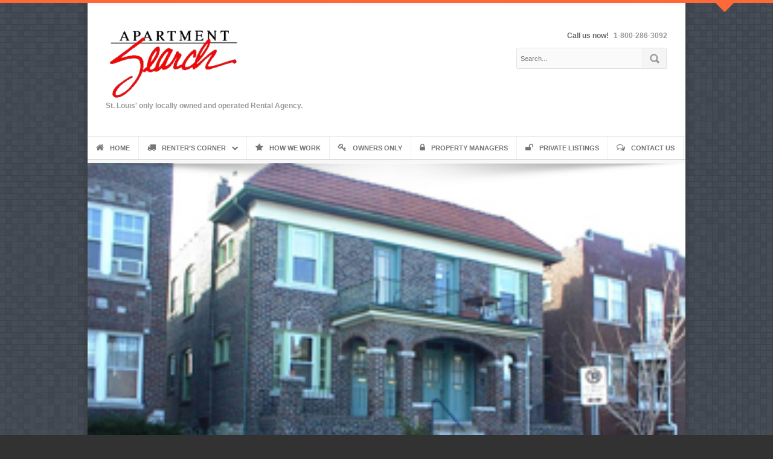

--- FILE ---
content_type: text/html; charset=UTF-8
request_url: https://apartment-search.com/property/lindenwood-4-family/wpid-55575-property-gif/
body_size: 13251
content:

<!DOCTYPE HTML>
<!-- START html -->
<!--[if IE 8]>
<html xmlns="http://www.w3.org/1999/xhtml" lang="en-US" class="ie ie8">
<![endif]-->
<!--[if !IE]>-->
<html xmlns="http://www.w3.org/1999/xhtml" lang="en-US">
<!--<![endif]-->


<!-- START head -->
<head>

	<!-- START meta -->
	<meta http-equiv="X-UA-Compatible" content="IE=edge"/>
	<meta name="viewport" content="width=device-width,initial-scale=1.0,maximum-scale=1.0,user-scalable=no">
	<meta charset="UTF-8" />
	<meta name="keywords" content="apartment search, home rentals, townhouses, condos, duplexes,st louis apartments, st louis apartment, apartment search st. louis, st louis apartment search, st louis apartment finder, apartment for rent st louis mo, apartment in st louis mo, apartment st louis mo, apartment rent st louis, st. louis apartment guide, houses for rent in st louis, duplexes for rent in st louis" />
	<meta name="description" content="Apartment Search is locally owned and operated,to help you find an apartment, homes, townhouses, condos, duplexes free, a rental expertise will help you find your perfect apartment home rental fast!" />
	<title>Apartments Search | Apartment Search St. Louis | Apartment Search St Louis | Private Apartment Listings</title>
	<!-- END meta -->

	<!-- Favicon and apple-touch Icons -->

<link rel="stylesheet" href="https://apartment-search.com/wp-content/themes/apartmentsearch/style.css" type="text/css" media="screen" />



<!--[if IE]>	
	<link rel="stylesheet" href="https://apartment-search.com/wp-content/themes/AegaeusWP/css/font-awesome-ie7.css" type="text/css" media="all"/>
<![endif]-->
<!--[if lt IE 9]>
	<script src="http://html5shim.googlecode.com/svn/trunk/html5.js"></script>
<![endif]-->


<style type="text/css">
.tooltip, a:hover, a h6:hover, #footer a:hover, .from-the-portfolio-title h3, #sort-categories .current-category a, #sort-categories .current-category a:hover, .link-post:hover .service-arrow, .page-pagination a.inactive:hover, .breadcrumb-wrapper a:hover, .page-not-found-box h1, .page-not-found-box h4 span, .hb-tour .tab-select li a:hover, .hb-tour .tab-select li.current_page_item a, #redirect-span, ul.tabs li.active a, .plan-item:hover .plan-item-price, .trigger.active a, .trigger-button.active, .focus-sep-text, .fullwidth-service:hover .icon-image span, .fullwidth-service:hover h4 a, #nav li a:hover, #nav li.current-menu-item a, #nav li.sfHover a, #nav li.current-menu-ancestor>a, #nav ul a:hover, #nav li.sfHover li>a:hover, #nav ul li.sfHover>a, #nav ul li.current-menu-ancestor>a, #nav ul li.current-menu-item>a, #nav-resp li a:hover, .from-the-portfolio-sec-text a:hover, .page-numbers:hover, .blog-pagination div a:hover, .blog-pagination div.alignleft a:hover, .blog-pagination div.alignright a:hover, .page-pagination a:hover, .page-pagination-wrap a:hover { color: #ff6838 }

#nav li a:hover, #nav li.current-menu-item a, #nav li.sfHover a, #nav li.current-menu-ancestor>a, #bottom-line a:hover { border-color: #ff6838 }

blockquote, .callout-box, .testimonial-header .testimonial-content, .tipsy-arrow-e { border-left-color: #ff6838 }

.tipsy-arrow-w { border-right-color: #ff6838 }

.blog-post:hover .blog-post-meta, .link-post:hover .blog-post-excerpt, .bypostauthor>.comment-body:hover, #wrapper, #nav ul, .tipsy-arrow-n { border-bottom-color: #ff6838 }
.arrow-down, .plan-item:hover, .focus-plan, .fullwidth-service:hover, .tipsy-arrow-s { border-top-color: #ff6838 }

.page-pagination a.current, #header-dropdown, .newsletter-box-inner input[type=submit]:hover, .tipsy-inner, .plan-item-button a:hover, .page-pagination a.current { background-color: #ff6838 }

::-moz-selection, ::-webkit-selection, ::selection { background-color: #ff6838 }

.button:hover, .blog-type-icon-format:hover, .newsletter-box input[type=submit]:hover, .progress-bar .progress span { background: #ff6838 }

.focus-heading, .focus-color, .focus-plan .plan-item-header { color: #ff6838 !important }
#header-dropdown { background-color: #ff6838 !important }
</style>
<!-- Custom CSS -->
<style type="text/css">
	#nav li a { padding: 8px 14px; }
.acf-table > tbody > tr > td { padding: 0 !important; }</style>
<!-- Custom CSS END -->

<meta name='robots' content='index, follow, max-image-preview:large, max-snippet:-1, max-video-preview:-1' />

	<!-- This site is optimized with the Yoast SEO plugin v24.5 - https://yoast.com/wordpress/plugins/seo/ -->
	<link rel="canonical" href="https://apartment-search.com/property/lindenwood-4-family/wpid-55575-property-gif/" />
	<meta property="og:locale" content="en_US" />
	<meta property="og:type" content="article" />
	<meta property="og:title" content="wpid-55575-Property.gif - Apartment-Search.com" />
	<meta property="og:url" content="https://apartment-search.com/property/lindenwood-4-family/wpid-55575-property-gif/" />
	<meta property="og:site_name" content="Apartment-Search.com" />
	<meta property="og:image" content="https://apartment-search.com/property/lindenwood-4-family/wpid-55575-property-gif" />
	<meta property="og:image:width" content="280" />
	<meta property="og:image:height" content="212" />
	<meta property="og:image:type" content="image/jpeg" />
	<script type="application/ld+json" class="yoast-schema-graph">{"@context":"https://schema.org","@graph":[{"@type":"WebPage","@id":"https://apartment-search.com/property/lindenwood-4-family/wpid-55575-property-gif/","url":"https://apartment-search.com/property/lindenwood-4-family/wpid-55575-property-gif/","name":"wpid-55575-Property.gif - Apartment-Search.com","isPartOf":{"@id":"https://apartment-search.com/#website"},"primaryImageOfPage":{"@id":"https://apartment-search.com/property/lindenwood-4-family/wpid-55575-property-gif/#primaryimage"},"image":{"@id":"https://apartment-search.com/property/lindenwood-4-family/wpid-55575-property-gif/#primaryimage"},"thumbnailUrl":"https://apartment-search.com/wp-content/uploads/2015/09/wpid-55575-Property.gif","datePublished":"2015-09-09T13:52:15+00:00","breadcrumb":{"@id":"https://apartment-search.com/property/lindenwood-4-family/wpid-55575-property-gif/#breadcrumb"},"inLanguage":"en-US","potentialAction":[{"@type":"ReadAction","target":["https://apartment-search.com/property/lindenwood-4-family/wpid-55575-property-gif/"]}]},{"@type":"ImageObject","inLanguage":"en-US","@id":"https://apartment-search.com/property/lindenwood-4-family/wpid-55575-property-gif/#primaryimage","url":"https://apartment-search.com/wp-content/uploads/2015/09/wpid-55575-Property.gif","contentUrl":"https://apartment-search.com/wp-content/uploads/2015/09/wpid-55575-Property.gif","width":280,"height":212},{"@type":"BreadcrumbList","@id":"https://apartment-search.com/property/lindenwood-4-family/wpid-55575-property-gif/#breadcrumb","itemListElement":[{"@type":"ListItem","position":1,"name":"Home","item":"https://apartment-search.com/"},{"@type":"ListItem","position":2,"name":"Lindenwood 4-Family","item":"https://apartment-search.com/property/lindenwood-4-family/"},{"@type":"ListItem","position":3,"name":"wpid-55575-Property.gif"}]},{"@type":"WebSite","@id":"https://apartment-search.com/#website","url":"https://apartment-search.com/","name":"Apartment-Search.com","description":"St. Louis&#039; only locally owned and operated Rental Agency.","potentialAction":[{"@type":"SearchAction","target":{"@type":"EntryPoint","urlTemplate":"https://apartment-search.com/?s={search_term_string}"},"query-input":{"@type":"PropertyValueSpecification","valueRequired":true,"valueName":"search_term_string"}}],"inLanguage":"en-US"}]}</script>
	<!-- / Yoast SEO plugin. -->


<link rel='dns-prefetch' href='//fonts.googleapis.com' />
<link rel="alternate" type="application/rss+xml" title="Apartment-Search.com &raquo; Feed" href="https://apartment-search.com/feed/" />
<link rel="alternate" type="application/rss+xml" title="Apartment-Search.com &raquo; Comments Feed" href="https://apartment-search.com/comments/feed/" />
<link rel="alternate" type="application/rss+xml" title="Apartment-Search.com &raquo; wpid-55575-Property.gif Comments Feed" href="https://apartment-search.com/property/lindenwood-4-family/wpid-55575-property-gif/feed/" />
<link rel="alternate" title="oEmbed (JSON)" type="application/json+oembed" href="https://apartment-search.com/wp-json/oembed/1.0/embed?url=https%3A%2F%2Fapartment-search.com%2Fproperty%2Flindenwood-4-family%2Fwpid-55575-property-gif%2F" />
<link rel="alternate" title="oEmbed (XML)" type="text/xml+oembed" href="https://apartment-search.com/wp-json/oembed/1.0/embed?url=https%3A%2F%2Fapartment-search.com%2Fproperty%2Flindenwood-4-family%2Fwpid-55575-property-gif%2F&#038;format=xml" />
<style id='wp-img-auto-sizes-contain-inline-css' type='text/css'>
img:is([sizes=auto i],[sizes^="auto," i]){contain-intrinsic-size:3000px 1500px}
/*# sourceURL=wp-img-auto-sizes-contain-inline-css */
</style>
<style id='wp-emoji-styles-inline-css' type='text/css'>

	img.wp-smiley, img.emoji {
		display: inline !important;
		border: none !important;
		box-shadow: none !important;
		height: 1em !important;
		width: 1em !important;
		margin: 0 0.07em !important;
		vertical-align: -0.1em !important;
		background: none !important;
		padding: 0 !important;
	}
/*# sourceURL=wp-emoji-styles-inline-css */
</style>
<style id='wp-block-library-inline-css' type='text/css'>
:root{--wp-block-synced-color:#7a00df;--wp-block-synced-color--rgb:122,0,223;--wp-bound-block-color:var(--wp-block-synced-color);--wp-editor-canvas-background:#ddd;--wp-admin-theme-color:#007cba;--wp-admin-theme-color--rgb:0,124,186;--wp-admin-theme-color-darker-10:#006ba1;--wp-admin-theme-color-darker-10--rgb:0,107,160.5;--wp-admin-theme-color-darker-20:#005a87;--wp-admin-theme-color-darker-20--rgb:0,90,135;--wp-admin-border-width-focus:2px}@media (min-resolution:192dpi){:root{--wp-admin-border-width-focus:1.5px}}.wp-element-button{cursor:pointer}:root .has-very-light-gray-background-color{background-color:#eee}:root .has-very-dark-gray-background-color{background-color:#313131}:root .has-very-light-gray-color{color:#eee}:root .has-very-dark-gray-color{color:#313131}:root .has-vivid-green-cyan-to-vivid-cyan-blue-gradient-background{background:linear-gradient(135deg,#00d084,#0693e3)}:root .has-purple-crush-gradient-background{background:linear-gradient(135deg,#34e2e4,#4721fb 50%,#ab1dfe)}:root .has-hazy-dawn-gradient-background{background:linear-gradient(135deg,#faaca8,#dad0ec)}:root .has-subdued-olive-gradient-background{background:linear-gradient(135deg,#fafae1,#67a671)}:root .has-atomic-cream-gradient-background{background:linear-gradient(135deg,#fdd79a,#004a59)}:root .has-nightshade-gradient-background{background:linear-gradient(135deg,#330968,#31cdcf)}:root .has-midnight-gradient-background{background:linear-gradient(135deg,#020381,#2874fc)}:root{--wp--preset--font-size--normal:16px;--wp--preset--font-size--huge:42px}.has-regular-font-size{font-size:1em}.has-larger-font-size{font-size:2.625em}.has-normal-font-size{font-size:var(--wp--preset--font-size--normal)}.has-huge-font-size{font-size:var(--wp--preset--font-size--huge)}.has-text-align-center{text-align:center}.has-text-align-left{text-align:left}.has-text-align-right{text-align:right}.has-fit-text{white-space:nowrap!important}#end-resizable-editor-section{display:none}.aligncenter{clear:both}.items-justified-left{justify-content:flex-start}.items-justified-center{justify-content:center}.items-justified-right{justify-content:flex-end}.items-justified-space-between{justify-content:space-between}.screen-reader-text{border:0;clip-path:inset(50%);height:1px;margin:-1px;overflow:hidden;padding:0;position:absolute;width:1px;word-wrap:normal!important}.screen-reader-text:focus{background-color:#ddd;clip-path:none;color:#444;display:block;font-size:1em;height:auto;left:5px;line-height:normal;padding:15px 23px 14px;text-decoration:none;top:5px;width:auto;z-index:100000}html :where(.has-border-color){border-style:solid}html :where([style*=border-top-color]){border-top-style:solid}html :where([style*=border-right-color]){border-right-style:solid}html :where([style*=border-bottom-color]){border-bottom-style:solid}html :where([style*=border-left-color]){border-left-style:solid}html :where([style*=border-width]){border-style:solid}html :where([style*=border-top-width]){border-top-style:solid}html :where([style*=border-right-width]){border-right-style:solid}html :where([style*=border-bottom-width]){border-bottom-style:solid}html :where([style*=border-left-width]){border-left-style:solid}html :where(img[class*=wp-image-]){height:auto;max-width:100%}:where(figure){margin:0 0 1em}html :where(.is-position-sticky){--wp-admin--admin-bar--position-offset:var(--wp-admin--admin-bar--height,0px)}@media screen and (max-width:600px){html :where(.is-position-sticky){--wp-admin--admin-bar--position-offset:0px}}

/*# sourceURL=wp-block-library-inline-css */
</style><style id='global-styles-inline-css' type='text/css'>
:root{--wp--preset--aspect-ratio--square: 1;--wp--preset--aspect-ratio--4-3: 4/3;--wp--preset--aspect-ratio--3-4: 3/4;--wp--preset--aspect-ratio--3-2: 3/2;--wp--preset--aspect-ratio--2-3: 2/3;--wp--preset--aspect-ratio--16-9: 16/9;--wp--preset--aspect-ratio--9-16: 9/16;--wp--preset--color--black: #000000;--wp--preset--color--cyan-bluish-gray: #abb8c3;--wp--preset--color--white: #ffffff;--wp--preset--color--pale-pink: #f78da7;--wp--preset--color--vivid-red: #cf2e2e;--wp--preset--color--luminous-vivid-orange: #ff6900;--wp--preset--color--luminous-vivid-amber: #fcb900;--wp--preset--color--light-green-cyan: #7bdcb5;--wp--preset--color--vivid-green-cyan: #00d084;--wp--preset--color--pale-cyan-blue: #8ed1fc;--wp--preset--color--vivid-cyan-blue: #0693e3;--wp--preset--color--vivid-purple: #9b51e0;--wp--preset--gradient--vivid-cyan-blue-to-vivid-purple: linear-gradient(135deg,rgb(6,147,227) 0%,rgb(155,81,224) 100%);--wp--preset--gradient--light-green-cyan-to-vivid-green-cyan: linear-gradient(135deg,rgb(122,220,180) 0%,rgb(0,208,130) 100%);--wp--preset--gradient--luminous-vivid-amber-to-luminous-vivid-orange: linear-gradient(135deg,rgb(252,185,0) 0%,rgb(255,105,0) 100%);--wp--preset--gradient--luminous-vivid-orange-to-vivid-red: linear-gradient(135deg,rgb(255,105,0) 0%,rgb(207,46,46) 100%);--wp--preset--gradient--very-light-gray-to-cyan-bluish-gray: linear-gradient(135deg,rgb(238,238,238) 0%,rgb(169,184,195) 100%);--wp--preset--gradient--cool-to-warm-spectrum: linear-gradient(135deg,rgb(74,234,220) 0%,rgb(151,120,209) 20%,rgb(207,42,186) 40%,rgb(238,44,130) 60%,rgb(251,105,98) 80%,rgb(254,248,76) 100%);--wp--preset--gradient--blush-light-purple: linear-gradient(135deg,rgb(255,206,236) 0%,rgb(152,150,240) 100%);--wp--preset--gradient--blush-bordeaux: linear-gradient(135deg,rgb(254,205,165) 0%,rgb(254,45,45) 50%,rgb(107,0,62) 100%);--wp--preset--gradient--luminous-dusk: linear-gradient(135deg,rgb(255,203,112) 0%,rgb(199,81,192) 50%,rgb(65,88,208) 100%);--wp--preset--gradient--pale-ocean: linear-gradient(135deg,rgb(255,245,203) 0%,rgb(182,227,212) 50%,rgb(51,167,181) 100%);--wp--preset--gradient--electric-grass: linear-gradient(135deg,rgb(202,248,128) 0%,rgb(113,206,126) 100%);--wp--preset--gradient--midnight: linear-gradient(135deg,rgb(2,3,129) 0%,rgb(40,116,252) 100%);--wp--preset--font-size--small: 13px;--wp--preset--font-size--medium: 20px;--wp--preset--font-size--large: 36px;--wp--preset--font-size--x-large: 42px;--wp--preset--spacing--20: 0.44rem;--wp--preset--spacing--30: 0.67rem;--wp--preset--spacing--40: 1rem;--wp--preset--spacing--50: 1.5rem;--wp--preset--spacing--60: 2.25rem;--wp--preset--spacing--70: 3.38rem;--wp--preset--spacing--80: 5.06rem;--wp--preset--shadow--natural: 6px 6px 9px rgba(0, 0, 0, 0.2);--wp--preset--shadow--deep: 12px 12px 50px rgba(0, 0, 0, 0.4);--wp--preset--shadow--sharp: 6px 6px 0px rgba(0, 0, 0, 0.2);--wp--preset--shadow--outlined: 6px 6px 0px -3px rgb(255, 255, 255), 6px 6px rgb(0, 0, 0);--wp--preset--shadow--crisp: 6px 6px 0px rgb(0, 0, 0);}:where(.is-layout-flex){gap: 0.5em;}:where(.is-layout-grid){gap: 0.5em;}body .is-layout-flex{display: flex;}.is-layout-flex{flex-wrap: wrap;align-items: center;}.is-layout-flex > :is(*, div){margin: 0;}body .is-layout-grid{display: grid;}.is-layout-grid > :is(*, div){margin: 0;}:where(.wp-block-columns.is-layout-flex){gap: 2em;}:where(.wp-block-columns.is-layout-grid){gap: 2em;}:where(.wp-block-post-template.is-layout-flex){gap: 1.25em;}:where(.wp-block-post-template.is-layout-grid){gap: 1.25em;}.has-black-color{color: var(--wp--preset--color--black) !important;}.has-cyan-bluish-gray-color{color: var(--wp--preset--color--cyan-bluish-gray) !important;}.has-white-color{color: var(--wp--preset--color--white) !important;}.has-pale-pink-color{color: var(--wp--preset--color--pale-pink) !important;}.has-vivid-red-color{color: var(--wp--preset--color--vivid-red) !important;}.has-luminous-vivid-orange-color{color: var(--wp--preset--color--luminous-vivid-orange) !important;}.has-luminous-vivid-amber-color{color: var(--wp--preset--color--luminous-vivid-amber) !important;}.has-light-green-cyan-color{color: var(--wp--preset--color--light-green-cyan) !important;}.has-vivid-green-cyan-color{color: var(--wp--preset--color--vivid-green-cyan) !important;}.has-pale-cyan-blue-color{color: var(--wp--preset--color--pale-cyan-blue) !important;}.has-vivid-cyan-blue-color{color: var(--wp--preset--color--vivid-cyan-blue) !important;}.has-vivid-purple-color{color: var(--wp--preset--color--vivid-purple) !important;}.has-black-background-color{background-color: var(--wp--preset--color--black) !important;}.has-cyan-bluish-gray-background-color{background-color: var(--wp--preset--color--cyan-bluish-gray) !important;}.has-white-background-color{background-color: var(--wp--preset--color--white) !important;}.has-pale-pink-background-color{background-color: var(--wp--preset--color--pale-pink) !important;}.has-vivid-red-background-color{background-color: var(--wp--preset--color--vivid-red) !important;}.has-luminous-vivid-orange-background-color{background-color: var(--wp--preset--color--luminous-vivid-orange) !important;}.has-luminous-vivid-amber-background-color{background-color: var(--wp--preset--color--luminous-vivid-amber) !important;}.has-light-green-cyan-background-color{background-color: var(--wp--preset--color--light-green-cyan) !important;}.has-vivid-green-cyan-background-color{background-color: var(--wp--preset--color--vivid-green-cyan) !important;}.has-pale-cyan-blue-background-color{background-color: var(--wp--preset--color--pale-cyan-blue) !important;}.has-vivid-cyan-blue-background-color{background-color: var(--wp--preset--color--vivid-cyan-blue) !important;}.has-vivid-purple-background-color{background-color: var(--wp--preset--color--vivid-purple) !important;}.has-black-border-color{border-color: var(--wp--preset--color--black) !important;}.has-cyan-bluish-gray-border-color{border-color: var(--wp--preset--color--cyan-bluish-gray) !important;}.has-white-border-color{border-color: var(--wp--preset--color--white) !important;}.has-pale-pink-border-color{border-color: var(--wp--preset--color--pale-pink) !important;}.has-vivid-red-border-color{border-color: var(--wp--preset--color--vivid-red) !important;}.has-luminous-vivid-orange-border-color{border-color: var(--wp--preset--color--luminous-vivid-orange) !important;}.has-luminous-vivid-amber-border-color{border-color: var(--wp--preset--color--luminous-vivid-amber) !important;}.has-light-green-cyan-border-color{border-color: var(--wp--preset--color--light-green-cyan) !important;}.has-vivid-green-cyan-border-color{border-color: var(--wp--preset--color--vivid-green-cyan) !important;}.has-pale-cyan-blue-border-color{border-color: var(--wp--preset--color--pale-cyan-blue) !important;}.has-vivid-cyan-blue-border-color{border-color: var(--wp--preset--color--vivid-cyan-blue) !important;}.has-vivid-purple-border-color{border-color: var(--wp--preset--color--vivid-purple) !important;}.has-vivid-cyan-blue-to-vivid-purple-gradient-background{background: var(--wp--preset--gradient--vivid-cyan-blue-to-vivid-purple) !important;}.has-light-green-cyan-to-vivid-green-cyan-gradient-background{background: var(--wp--preset--gradient--light-green-cyan-to-vivid-green-cyan) !important;}.has-luminous-vivid-amber-to-luminous-vivid-orange-gradient-background{background: var(--wp--preset--gradient--luminous-vivid-amber-to-luminous-vivid-orange) !important;}.has-luminous-vivid-orange-to-vivid-red-gradient-background{background: var(--wp--preset--gradient--luminous-vivid-orange-to-vivid-red) !important;}.has-very-light-gray-to-cyan-bluish-gray-gradient-background{background: var(--wp--preset--gradient--very-light-gray-to-cyan-bluish-gray) !important;}.has-cool-to-warm-spectrum-gradient-background{background: var(--wp--preset--gradient--cool-to-warm-spectrum) !important;}.has-blush-light-purple-gradient-background{background: var(--wp--preset--gradient--blush-light-purple) !important;}.has-blush-bordeaux-gradient-background{background: var(--wp--preset--gradient--blush-bordeaux) !important;}.has-luminous-dusk-gradient-background{background: var(--wp--preset--gradient--luminous-dusk) !important;}.has-pale-ocean-gradient-background{background: var(--wp--preset--gradient--pale-ocean) !important;}.has-electric-grass-gradient-background{background: var(--wp--preset--gradient--electric-grass) !important;}.has-midnight-gradient-background{background: var(--wp--preset--gradient--midnight) !important;}.has-small-font-size{font-size: var(--wp--preset--font-size--small) !important;}.has-medium-font-size{font-size: var(--wp--preset--font-size--medium) !important;}.has-large-font-size{font-size: var(--wp--preset--font-size--large) !important;}.has-x-large-font-size{font-size: var(--wp--preset--font-size--x-large) !important;}
/*# sourceURL=global-styles-inline-css */
</style>

<style id='classic-theme-styles-inline-css' type='text/css'>
/*! This file is auto-generated */
.wp-block-button__link{color:#fff;background-color:#32373c;border-radius:9999px;box-shadow:none;text-decoration:none;padding:calc(.667em + 2px) calc(1.333em + 2px);font-size:1.125em}.wp-block-file__button{background:#32373c;color:#fff;text-decoration:none}
/*# sourceURL=/wp-includes/css/classic-themes.min.css */
</style>
<link rel='stylesheet' id='layerslider-css' href='https://apartment-search.com/wp-content/plugins/LayerSlider/static/css/layerslider.css?ver=5.3.2' type='text/css' media='all' />
<link rel='stylesheet' id='ls-google-fonts-css' href='https://fonts.googleapis.com/css?family=Lato:100,300,regular,700,900%7COpen+Sans:300%7CIndie+Flower:regular%7COswald:300,regular,700&#038;subset=latin%2Clatin-ext' type='text/css' media='all' />
<link rel='stylesheet' id='contact-form-7-css' href='https://apartment-search.com/wp-content/plugins/contact-form-7/includes/css/styles.css?ver=5.8.7' type='text/css' media='all' />
<link rel='stylesheet' id='rs-plugin-settings-css' href='https://apartment-search.com/wp-content/plugins/revslider/rs-plugin/css/settings.css?ver=4.6.5' type='text/css' media='all' />
<style id='rs-plugin-settings-inline-css' type='text/css'>
.tp-caption a{color:#ff7302;text-shadow:none;-webkit-transition:all 0.2s ease-out;-moz-transition:all 0.2s ease-out;-o-transition:all 0.2s ease-out;-ms-transition:all 0.2s ease-out}.tp-caption a:hover{color:#ffa902}
/*# sourceURL=rs-plugin-settings-inline-css */
</style>
<link rel='stylesheet' id='hb_fontawesome_style-css' href='https://apartment-search.com/wp-content/themes/AegaeusWP/css/font-awesome.css?ver=1.0' type='text/css' media='all' />
<link rel='stylesheet' id='hb_fancybox_style-css' href='https://apartment-search.com/wp-content/themes/AegaeusWP/css/fancybox/fancybox.css?ver=1.0' type='text/css' media='all' />
<link rel='stylesheet' id='hb_flexslider_style-css' href='https://apartment-search.com/wp-content/themes/AegaeusWP/css/flexslider.css?ver=1.0' type='text/css' media='all' />
<link rel='stylesheet' id='hb_animate_style-css' href='https://apartment-search.com/wp-content/themes/AegaeusWP/css/animate.css?ver=1.0' type='text/css' media='all' />
<link rel='stylesheet' id='hb_responsive_style-css' href='https://apartment-search.com/wp-content/themes/AegaeusWP/css/queries.css?ver=1.0' type='text/css' media='all' />
<script type="text/javascript" src="https://apartment-search.com/wp-includes/js/jquery/jquery.min.js?ver=3.7.1" id="jquery-core-js"></script>
<script type="text/javascript" src="https://apartment-search.com/wp-includes/js/jquery/jquery-migrate.min.js?ver=3.4.1" id="jquery-migrate-js"></script>
<script type="text/javascript" src="https://apartment-search.com/wp-content/plugins/LayerSlider/static/js/greensock.js?ver=1.11.8" id="greensock-js"></script>
<script type="text/javascript" src="https://apartment-search.com/wp-content/plugins/LayerSlider/static/js/layerslider.kreaturamedia.jquery.js?ver=5.3.2" id="layerslider-js"></script>
<script type="text/javascript" src="https://apartment-search.com/wp-content/plugins/LayerSlider/static/js/layerslider.transitions.js?ver=5.3.2" id="layerslider-transitions-js"></script>
<script type="text/javascript" src="https://apartment-search.com/wp-content/plugins/revslider/rs-plugin/js/jquery.themepunch.tools.min.js?ver=4.6.5" id="tp-tools-js"></script>
<script type="text/javascript" src="https://apartment-search.com/wp-content/plugins/revslider/rs-plugin/js/jquery.themepunch.revolution.min.js?ver=4.6.5" id="revmin-js"></script>
<script type="text/javascript" src="https://apartment-search.com/wp-content/themes/AegaeusWP/scripts/libs/jquery-backstretch/jquery.backstretch.js?ver=1.0" id="hb_jquery_backstretch-js"></script>
<script type="text/javascript" src="https://apartment-search.com/wp-content/themes/AegaeusWP/scripts/libs/jquery-isotope/jquery.isotope.js?ver=1.0" id="hb_jquery_isotope-js"></script>
<script type="text/javascript" id="my-ajax-request-js-extra">
/* <![CDATA[ */
var MyAjax = {"ajaxurl":"https://apartment-search.com/wp-admin/admin-ajax.php"};
//# sourceURL=my-ajax-request-js-extra
/* ]]> */
</script>
<script type="text/javascript" src="https://apartment-search.com/wp-content/themes/AegaeusWP/scripts/ajax.js?ver=6.9" id="my-ajax-request-js"></script>
<script type="text/javascript" src="https://apartment-search.com/wp-content/themes/AegaeusWP/scripts/jquery.custom.js?ver=1.0" id="hb_jquery_custom-js"></script>
<link rel="https://api.w.org/" href="https://apartment-search.com/wp-json/" /><link rel="alternate" title="JSON" type="application/json" href="https://apartment-search.com/wp-json/wp/v2/media/55577" /><link rel="EditURI" type="application/rsd+xml" title="RSD" href="https://apartment-search.com/xmlrpc.php?rsd" />
<meta name="generator" content="WordPress 6.9" />
<link rel='shortlink' href='https://apartment-search.com/?p=55577' />
		<script type="text/javascript">
			jQuery(document).ready(function() {
				// CUSTOM AJAX CONTENT LOADING FUNCTION
				var ajaxRevslider = function(obj) {
				
					// obj.type : Post Type
					// obj.id : ID of Content to Load
					// obj.aspectratio : The Aspect Ratio of the Container / Media
					// obj.selector : The Container Selector where the Content of Ajax will be injected. It is done via the Essential Grid on Return of Content
					
					var content = "";

					data = {};
					
					data.action = 'revslider_ajax_call_front';
					data.client_action = 'get_slider_html';
					data.token = 'e599fb2e4f';
					data.type = obj.type;
					data.id = obj.id;
					data.aspectratio = obj.aspectratio;
					
					// SYNC AJAX REQUEST
					jQuery.ajax({
						type:"post",
						url:"https://apartment-search.com/wp-admin/admin-ajax.php",
						dataType: 'json',
						data:data,
						async:false,
						success: function(ret, textStatus, XMLHttpRequest) {
							if(ret.success == true)
								content = ret.data;								
						},
						error: function(e) {
							console.log(e);
						}
					});
					
					 // FIRST RETURN THE CONTENT WHEN IT IS LOADED !!
					 return content;						 
				};
				
				// CUSTOM AJAX FUNCTION TO REMOVE THE SLIDER
				var ajaxRemoveRevslider = function(obj) {
					return jQuery(obj.selector+" .rev_slider").revkill();
				};

				// EXTEND THE AJAX CONTENT LOADING TYPES WITH TYPE AND FUNCTION
				var extendessential = setInterval(function() {
					if (jQuery.fn.tpessential != undefined) {
						clearInterval(extendessential);
						if(typeof(jQuery.fn.tpessential.defaults) !== 'undefined') {
							jQuery.fn.tpessential.defaults.ajaxTypes.push({type:"revslider",func:ajaxRevslider,killfunc:ajaxRemoveRevslider,openAnimationSpeed:0.3});   
							// type:  Name of the Post to load via Ajax into the Essential Grid Ajax Container
							// func: the Function Name which is Called once the Item with the Post Type has been clicked
							// killfunc: function to kill in case the Ajax Window going to be removed (before Remove function !
							// openAnimationSpeed: how quick the Ajax Content window should be animated (default is 0.3)
						}
					}
				},30);
			});
		</script>
		<style type="text/css">/* =Responsive Map fix
-------------------------------------------------------------- */
.pw_map_canvas img {
	max-width: none;
}</style>
</head>
<!-- END head -->


<!-- START body -->
<body class="attachment wp-singular attachment-template-default single single-attachment postid-55577 attachmentid-55577 attachment-jpeg wp-theme-AegaeusWP wp-child-theme-apartmentsearch kikkey-top">

			<style type="text/css">
			body 
				{ 
					background-image: url("https://apartment-search.com/wp-content/themes/AegaeusWP/images/textures/body/dots1.png") !important;
				}
		</style>
	
	<!-- START #wrapper -->

	<div id="wrapper" class="hide-bottom-line boxed-attached page-no-title">

	<!-- START #header-dropdown -->
	<div id="header-dropdown">
<script type="text/javascript" src="https://maps.google.com/maps/api/js?sensor=false"></script>


			<script type="text/javascript">
					jQuery(document).ready(function(){
						jQuery("#map").gMap({

							controls: {
										panControl: 1,
										zoomControl: 1,
										zoomControlOptions: {
											style: google.maps.ZoomControlStyle.SMALL
										},
										mapTypeControl: 1,
										streetViewControl: 1,
										overviewMapControl: 1
									},
									maptype: 'ROADMAP',
									zoom: 10,
									latitude: 50,
									longitude: 50,
									
						});
					});
			</script>		<div id="map"></div>
		<div class="arrow-down"></div>
	</div>
	<!-- END #header-dropdown -->

	<!-- START #content -->
	<div id="content">
		
	<!-- START #content-inner -->
	<div id="content-inner" class="container clearfix">

	<!-- START #header -->
	<div id="header" class="hb_sticky_nav clearfix">
	<!-- START #logo-wrap-->
	<div id="logo-wrap">
	<div id="logo" style="margin-top:0px;">
	<a href="https://apartment-search.com">
<img src="https://apartment-search.com/wp-content/uploads/2015/02/apartment-search-logo-120.png"  />	</a>
	</div>
	<p id="tagline">
St. Louis&#039; only locally owned and operated Rental Agency.	</p>
	</div>
	<!-- END #logo-wrap -->
	<!-- START #social-wrap -->
	<div id="social-wrap">
	<div id="header-social">
	<ul class="social clearfix">
	</ul>
	</div>
	<div id="site-info">
<span>Call us now!</span> 1-800-286-3092	</div>
<div class="clear"></div><form action="https://apartment-search.com" role="search" method="get" id="search-404"><input type="text" placeholder="Search..." name="s" id="search" /><input type="submit" id="submit-search" value="" /></form>	</div>
	<!-- END #social-wrap -->
<!-- BEGIN RESPONSIVE NAVIGATION -->
							<div id="nav-wrap" class="navigation-class">                  
								<div id="menu-icon"><span class="image-icon"></span></div>
									<ul id="nav-resp">
										<div class="triangle"></div>
									</ul>						
							</div>
							<!-- END RESPONSIVE NAVIGATION -->	</div>
	<!-- END #header -->
	<div id="main-navigation-wrapper" class="navigation-class clearfix"><ul id="nav" class="menu clearfix"><li class="icon-home menu-item menu-item-type-post_type menu-item-object-page menu-item-home menu-item-31"><a href="https://apartment-search.com/">Home</a></li>
<li class="icon-truck menu-item menu-item-type-post_type menu-item-object-page menu-item-has-children menu-item-17"><a href="https://apartment-search.com/renters-corner/">Renter&#8217;s Corner</a>
<ul class="sub-menu">
	<li class="menu-item menu-item-type-post_type menu-item-object-page menu-item-132"><a href="https://apartment-search.com/renters-corner/the-gateway-city/">The Gateway City</a></li>
	<li class="menu-item menu-item-type-post_type menu-item-object-page menu-item-134"><a href="https://apartment-search.com/renters-corner/neighborhoods/">Neighborhoods</a></li>
	<li class="menu-item menu-item-type-post_type menu-item-object-page menu-item-133"><a href="https://apartment-search.com/renters-corner/profile-registration/">Profile Registration</a></li>
	<li class="menu-item menu-item-type-post_type menu-item-object-page menu-item-131"><a href="https://apartment-search.com/renters-corner/apartment-search-tips/">Apartment Search Tips</a></li>
	<li class="menu-item menu-item-type-post_type menu-item-object-page menu-item-98665"><a href="https://apartment-search.com/renters-corner/before-you-move/">Before You Move</a></li>
	<li class="menu-item menu-item-type-post_type menu-item-object-page menu-item-137"><a href="https://apartment-search.com/renters-corner/utilities/">Utilities</a></li>
	<li class="menu-item menu-item-type-post_type menu-item-object-page menu-item-104357"><a href="https://apartment-search.com/things-to-do/">Things To Do</a></li>
	<li class="menu-item menu-item-type-post_type menu-item-object-page menu-item-104370"><a href="https://apartment-search.com/short-term-housing-and-furniture-rental/">Short-term Housing and Furniture Rental</a></li>
</ul>
</li>
<li class="icon-star menu-item menu-item-type-post_type menu-item-object-page menu-item-26"><a href="https://apartment-search.com/how-we-work/">How We Work</a></li>
<li class="icon-key menu-item menu-item-type-post_type menu-item-object-page menu-item-20"><a href="https://apartment-search.com/owners-only/">Owners Only</a></li>
<li class="icon-lock menu-item menu-item-type-post_type menu-item-object-page menu-item-23"><a href="https://apartment-search.com/for-property-managers/">Property Managers</a></li>
<li class="icon-unlock menu-item menu-item-type-post_type menu-item-object-page menu-item-47676"><a href="https://apartment-search.com/private-listings/">Private Listings</a></li>
<li class="icon-comments-alt menu-item menu-item-type-post_type menu-item-object-page menu-item-29"><a href="https://apartment-search.com/contact-us/">Contact Us</a></li>
</ul></div>	<div id="header-separator" class="separator"></div>	
	<div id="slider-section" class="clearfix">
<img src="https://apartment-search.com/wp-content/uploads/2015/09/wpid-55575-Property.gif" class="featured-image">
<div id="shadow-top"></div></div>	
	<!-- START #main-content -->
	<div id="main-content" class="clearfix" >
	
		<!-- START #main-inner-wrapper -->
	<div id="main-inner-wrapper" class="col-12 clearfix">

	
		<!-- START #fullwidth-wrapper -->
	<div id="fullwidth-wrapper" class="section clearfix">
		
			
			</div>
		<!-- END #fullwidth-wrapper -->
	
	</div>
	<!-- END #main-inner-wrapper -->
	
	</div>
	<!-- END #main-content -->
	
	<!-- START #footer -->
	
			<div id="footer" class="four-column-footer">
		
			<div class="arrow-down"></div>
			
			<!-- START #footer-inned -->
			<div id="footer-inner" class="container clearfix">
			<div class="col-3 widget-column"></div><div class="col-3 widget-column"></div><div class="col-3 widget-column"></div><div class="col-3 widget-column"></div>			</div>
			<!-- END #footer-inner -->
		</div>
		<!-- END #footer -->
	
	</div>
	<!-- END #content-inner -->

	</div>
	<!-- END #content -->

			<!-- START #bottom-line -->
		<div id="bottom-line" class="container clearfix">
	    	<div id="bottom-inner" class="col-12 clearfix">
	    		<div id="copyright-line">
	            	This site is owned by Apartment Search, Inc. © 2008, a licensed Missouri real estate company (License # 000004752)	            </div>
		
				<div id="footer-nav" class="menu-footer-navigation-container"><ul id="footer-navigation"><li id="menu-item-67" class="menu-item menu-item-type-post_type menu-item-object-page menu-item-67"><span>/</span><a href="https://apartment-search.com/about-us/">About Us</a></li>
<li id="menu-item-74" class="menu-item menu-item-type-post_type menu-item-object-page menu-item-74"><span>/</span><a href="https://apartment-search.com/privacy-policy/">Privacy Policy</a></li>
<li id="menu-item-77" class="menu-item menu-item-type-post_type menu-item-object-page menu-item-77"><span>/</span><a href="https://apartment-search.com/site-map/">Site Map</a></li>
<li id="menu-item-49867" class="menu-item menu-item-type-custom menu-item-object-custom menu-item-49867"><span>/</span><a href="https://apartment-search.com/wp-admin">Login</a></li>
</ul></div>		
	          
	            
	    	</div>
	    </div>
	    <!-- END #bottom-line -->
    
	</div>
	<!-- END #wrapper -->

	<script>
  (function(i,s,o,g,r,a,m){i['GoogleAnalyticsObject']=r;i[r]=i[r]||function(){
  (i[r].q=i[r].q||[]).push(arguments)},i[r].l=1*new Date();a=s.createElement(o),
  m=s.getElementsByTagName(o)[0];a.async=1;a.src=g;m.parentNode.insertBefore(a,m)
  })(window,document,'script','//www.google-analytics.com/analytics.js','ga');

  ga('create', 'UA-59731519-1', 'auto');
  ga('send', 'pageview');

</script>	
	<script type="speculationrules">
{"prefetch":[{"source":"document","where":{"and":[{"href_matches":"/*"},{"not":{"href_matches":["/wp-*.php","/wp-admin/*","/wp-content/uploads/*","/wp-content/*","/wp-content/plugins/*","/wp-content/themes/apartmentsearch/*","/wp-content/themes/AegaeusWP/*","/*\\?(.+)"]}},{"not":{"selector_matches":"a[rel~=\"nofollow\"]"}},{"not":{"selector_matches":".no-prefetch, .no-prefetch a"}}]},"eagerness":"conservative"}]}
</script>
<script type="text/javascript" src="https://apartment-search.com/wp-content/plugins/contact-form-7/includes/swv/js/index.js?ver=5.8.7" id="swv-js"></script>
<script type="text/javascript" id="contact-form-7-js-extra">
/* <![CDATA[ */
var wpcf7 = {"api":{"root":"https://apartment-search.com/wp-json/","namespace":"contact-form-7/v1"}};
//# sourceURL=contact-form-7-js-extra
/* ]]> */
</script>
<script type="text/javascript" src="https://apartment-search.com/wp-content/plugins/contact-form-7/includes/js/index.js?ver=5.8.7" id="contact-form-7-js"></script>
<script type="text/javascript" src="https://apartment-search.com/wp-content/themes/AegaeusWP/scripts/libs/jquery-gmap/jquery.gmap.js?ver=1.0" id="hb_jquery_gmap-js"></script>
<script type="text/javascript" src="https://apartment-search.com/wp-content/themes/AegaeusWP/scripts/libs/jquery-easing/jquery.easing.js?ver=1.0" id="hb_jquery_easing-js"></script>
<script type="text/javascript" src="https://apartment-search.com/wp-content/themes/AegaeusWP/scripts/libs/jquery-flexslider/jquery.flexslider.js?ver=1.0" id="hb_jquery_flex-js"></script>
<script type="text/javascript" src="https://apartment-search.com/wp-content/themes/AegaeusWP/scripts/libs/jquery-hbstreams/jquery.hbstreams.js?ver=1.0" id="hb_jquery_hbstreams-js"></script>
<script type="text/javascript" src="https://apartment-search.com/wp-content/themes/AegaeusWP/scripts/libs/jquery-superfish/jquery.supersubs.js?ver=1.0" id="hb_jquery_supersubs-js"></script>
<script type="text/javascript" src="https://apartment-search.com/wp-content/themes/AegaeusWP/scripts/libs/jquery-superfish/jquery.superfish.js?ver=1.0" id="hb_jquery_superfish-js"></script>
<script type="text/javascript" src="https://apartment-search.com/wp-content/themes/AegaeusWP/scripts/libs/jquery-validate/jquery.validate.js?ver=1.0" id="hb_jquery_validate-js"></script>
<script type="text/javascript" src="https://apartment-search.com/wp-content/themes/AegaeusWP/scripts/libs/jquery-tipsy/jquery.tipsy.js?ver=1.0" id="hb_jquery_tipsy-js"></script>
<script type="text/javascript" src="https://apartment-search.com/wp-content/themes/AegaeusWP/scripts/libs/jquery-tweet/jquery.tweet.js?ver=1.0" id="hb_jquery_tweet-js"></script>
<script type="text/javascript" src="https://apartment-search.com/wp-content/themes/AegaeusWP/scripts/libs/jquery-fitvids/jquery.fitvids.js?ver=1.0" id="hb_jquery_fitvids-js"></script>
<script type="text/javascript" src="https://apartment-search.com/wp-content/themes/AegaeusWP/css/fancybox/jquery.fancybox-1.3.4.pack.js?ver=1.0" id="hb_jquery_fancybox-js"></script>
<script type="text/javascript" src="https://apartment-search.com/wp-content/themes/AegaeusWP/scripts/libs/jquery-sticky/jquery.sticky.js?ver=1.0" id="hb_jquery_sticky-js"></script>
<script type="text/javascript" src="https://apartment-search.com/wp-includes/js/comment-reply.min.js?ver=6.9" id="comment-reply-js" async="async" data-wp-strategy="async" fetchpriority="low"></script>
<script type="text/javascript" src="https://apartment-search.com/wp-content/plugins/page-links-to/dist/new-tab.js?ver=3.3.7" id="page-links-to-js"></script>
<script id="wp-emoji-settings" type="application/json">
{"baseUrl":"https://s.w.org/images/core/emoji/17.0.2/72x72/","ext":".png","svgUrl":"https://s.w.org/images/core/emoji/17.0.2/svg/","svgExt":".svg","source":{"concatemoji":"https://apartment-search.com/wp-includes/js/wp-emoji-release.min.js?ver=6.9"}}
</script>
<script type="module">
/* <![CDATA[ */
/*! This file is auto-generated */
const a=JSON.parse(document.getElementById("wp-emoji-settings").textContent),o=(window._wpemojiSettings=a,"wpEmojiSettingsSupports"),s=["flag","emoji"];function i(e){try{var t={supportTests:e,timestamp:(new Date).valueOf()};sessionStorage.setItem(o,JSON.stringify(t))}catch(e){}}function c(e,t,n){e.clearRect(0,0,e.canvas.width,e.canvas.height),e.fillText(t,0,0);t=new Uint32Array(e.getImageData(0,0,e.canvas.width,e.canvas.height).data);e.clearRect(0,0,e.canvas.width,e.canvas.height),e.fillText(n,0,0);const a=new Uint32Array(e.getImageData(0,0,e.canvas.width,e.canvas.height).data);return t.every((e,t)=>e===a[t])}function p(e,t){e.clearRect(0,0,e.canvas.width,e.canvas.height),e.fillText(t,0,0);var n=e.getImageData(16,16,1,1);for(let e=0;e<n.data.length;e++)if(0!==n.data[e])return!1;return!0}function u(e,t,n,a){switch(t){case"flag":return n(e,"\ud83c\udff3\ufe0f\u200d\u26a7\ufe0f","\ud83c\udff3\ufe0f\u200b\u26a7\ufe0f")?!1:!n(e,"\ud83c\udde8\ud83c\uddf6","\ud83c\udde8\u200b\ud83c\uddf6")&&!n(e,"\ud83c\udff4\udb40\udc67\udb40\udc62\udb40\udc65\udb40\udc6e\udb40\udc67\udb40\udc7f","\ud83c\udff4\u200b\udb40\udc67\u200b\udb40\udc62\u200b\udb40\udc65\u200b\udb40\udc6e\u200b\udb40\udc67\u200b\udb40\udc7f");case"emoji":return!a(e,"\ud83e\u1fac8")}return!1}function f(e,t,n,a){let r;const o=(r="undefined"!=typeof WorkerGlobalScope&&self instanceof WorkerGlobalScope?new OffscreenCanvas(300,150):document.createElement("canvas")).getContext("2d",{willReadFrequently:!0}),s=(o.textBaseline="top",o.font="600 32px Arial",{});return e.forEach(e=>{s[e]=t(o,e,n,a)}),s}function r(e){var t=document.createElement("script");t.src=e,t.defer=!0,document.head.appendChild(t)}a.supports={everything:!0,everythingExceptFlag:!0},new Promise(t=>{let n=function(){try{var e=JSON.parse(sessionStorage.getItem(o));if("object"==typeof e&&"number"==typeof e.timestamp&&(new Date).valueOf()<e.timestamp+604800&&"object"==typeof e.supportTests)return e.supportTests}catch(e){}return null}();if(!n){if("undefined"!=typeof Worker&&"undefined"!=typeof OffscreenCanvas&&"undefined"!=typeof URL&&URL.createObjectURL&&"undefined"!=typeof Blob)try{var e="postMessage("+f.toString()+"("+[JSON.stringify(s),u.toString(),c.toString(),p.toString()].join(",")+"));",a=new Blob([e],{type:"text/javascript"});const r=new Worker(URL.createObjectURL(a),{name:"wpTestEmojiSupports"});return void(r.onmessage=e=>{i(n=e.data),r.terminate(),t(n)})}catch(e){}i(n=f(s,u,c,p))}t(n)}).then(e=>{for(const n in e)a.supports[n]=e[n],a.supports.everything=a.supports.everything&&a.supports[n],"flag"!==n&&(a.supports.everythingExceptFlag=a.supports.everythingExceptFlag&&a.supports[n]);var t;a.supports.everythingExceptFlag=a.supports.everythingExceptFlag&&!a.supports.flag,a.supports.everything||((t=a.source||{}).concatemoji?r(t.concatemoji):t.wpemoji&&t.twemoji&&(r(t.twemoji),r(t.wpemoji)))});
//# sourceURL=https://apartment-search.com/wp-includes/js/wp-emoji-loader.min.js
/* ]]> */
</script>

</body>
<!-- END body -->

</html>
<!-- END html -->

--- FILE ---
content_type: text/css
request_url: https://apartment-search.com/wp-content/themes/AegaeusWP/css/style.css
body_size: 14869
content:
@import url(https://fonts.googleapis.com/css?family=Droid+Sans);@import url(https://fonts.googleapis.com/css?family=PT+Sans+Caption:700);@import url(https://fonts.googleapis.com/css?family=Raleway:600);@font-face{font-family:EntypoRegular;src:url(./font-face/Entypo/Entypo-webfont.eot);src:url(./font-face/Entypo/Entypo-webfont.eot?#iefix) format('embedded-opentype'),url(./font-face/Entypo/Entypo-webfont.woff) format('woff'),url(./font-face/Entypo/Entypo-webfont.ttf) format('truetype'),url(./font-face/Entypo/Entypo-webfont.svg#EntypoRegular) format('svg');font-weight:400;font-style:normal;font-variant:normal}@font-face{font-family:FontAwesome;src:url(./font-face/FontAwesome/fontawesome-webfont.eot);src:url(./font-face/FontAwesome/fontawesome-webfont.eot?#iefix) format('eot'),url(./font-face/FontAwesome/fontawesome-webfont.woff) format('woff'),url(./font-face/FontAwesome/fontawesome-webfont.ttf) format('truetype'),url(./font-face/FontAwesome/fontawesome-webfont.svg#FontAwesome) format('svg');font-weight:400;font-style:normal}a,abbr,acronym,address,applet,b,big,blockquote,body,caption,center,cite,code,dd,del,dfn,div,dl,dt,em,fieldset,font,form,h1,h2,h3,h4,h5,h6,html,i,iframe,img,ins,kbd,label,legend,li,object,ol,p,pre,q,s,samp,small,span,strike,strong,sub,sup,table,tbody,td,tfoot,th,thead,tr,tt,u,ul,var{margin:0;padding:0;border:0;outline:0;font-size:100%;vertical-align:baseline;background:0 0}body,html{line-height:1;margin:0;padding:0;background-attachment:fixed;height:100%}ol,ul{list-style:none}blockquote,q{quotes:none}blockquote:after,blockquote:before,q:after,q:before{content:'';content:none}:focus{outline:0}ins{text-decoration:none}del{text-decoration:line-through}table{border-collapse:collapse;border-spacing:0}.bold{font-weight:700}.clear{clear:both;display:block;overflow:hidden;visibility:hidden;width:0;height:0}.clearfix:after,.clearfix:before{content:'\0020';display:block;overflow:hidden;visibility:hidden;width:0;height:0}.clearfix:after{clear:both}.clearfix{zoom:1}.last-column{margin-right:0!important;clear:right}.clearboth{clear:both;display:block;font-size:0;height:0;line-height:0;width:100%}.section{margin-bottom:30px}img{border-style:none;vertical-align:top;max-width:100%;height:auto}body,body *,html,p{-webkit-text-size-adjust:none;-webkit-font-smoothing:subpixel-antialiased;font-smoothing:subpixel-antialiased}body{background-image:none;background-repeat:repeat;background-position:center center;background-attachment:scroll;background-color:#323232!important}body,input,textarea{font:12px/20px "Helvetica Neue",Helvetica,Arial,sans-serif;background-color:#fafafa;color:#656565}.hidden,.none{display:none}button,input[type=submit]{outline:0;text-decoration:none;-webkit-border-radius:2px;-moz-border-radius:2px;border-radius:2px;-webkit-transition:all .2s linear;-moz-transition:all .2s linear;-o-transition:all .2s linear;-ms-transition:all .2s linear;transition:all .2s linear;line-height:normal!important;display:inline-block;height:25px;box-sizing:initial;padding:4px 6px;border:solid 1px #e2e1e0}input[type=email],input[type=text]{border:solid 1px #e2e1e0;outline:0;font-family:"Helvetica Neue",Helvetica,Arial,sans-serif!important;padding:4px 6px;color:#999;width:60%;font-size:11px;-webkit-border-radius:2px;-moz-border-radius:2px;border-radius:2px;-webkit-transition:all .2s linear;-moz-transition:all .2s linear;-o-transition:all .2s linear;-ms-transition:all .2s linear;transition:all .2s linear;line-height:normal!important;display:inline-block;height:25px;box-sizing:initial}input[type=text]:focus{-webkit-box-shadow:0 0 4px rgba(10,10,200,.1);-moz-box-shadow:0 0 4px rgba(10,10,200,.1);box-shadow:0 0 4px rgba(10,10,200,.1);color:#222}.tooltip{border-bottom:dashed 1px #FF6838;cursor:help;color:#FF6838;font-weight:700;position:relative;display:inline-block}blockquote{padding:20px;background-color:#f7f7f7;border-left:solid 3px #FF6838;margin-bottom:20px;font-style:italic;font-size:13px;background-image:url(../images/sprites/quote.png);background-repeat:no-repeat;background-position:99% 7px}code,kbd,pre,tt{clear:both;line-height:20px!important;font-size:11px!important;font-family:"Courier New",Courier,monospace,serif!important;margin-top:0;margin-right:0;margin-bottom:20px;margin-left:0;color:#000!important}pre{padding:20px 10px;background:url(../images/sprites/bg-code.png);border:1px solid #e2e1e0;overflow:auto;overflow-Y:hidden;white-space:pre-wrap;white-space:-moz-pre-wrap;white-space:-o-pre-wrap;word-wrap:break-word}pre code{display:block;margin:0 0 0 10px}abbr{border-bottom:1px dashed;cursor:help}address,cite,em,i{font-style:italic}dfn{border-bottom:1px dashed;font-style:italic}big{font-size:large}small,sub,sup{position:relative;font-size:11px;vertical-align:baseline}sub{top:3px}sup{bottom:3px}b,strong{font-weight:700}.highlight,mark{display:inline;padding:1px 2px;color:#EEE;background-color:#E84313;text-shadow:none;-webkit-border-radius:2px;-moz-border-radius:2px;border-radius:2px;-webkit-box-shadow:0 1px 1px rgba(0,0,0,.1);-moz-box-shadow:0 1px 1px rgba(0,0,0,.1);box-shadow:0 1px 1px rgba(0,0,0,.1)}.highlight.dark,mark.dark{background-color:#333}span.dropcap{float:left;display:block;margin:2px 10px 0 0;line-height:35px;font-size:38px;text-transform:uppercase}.alignleft{float:left;margin:20px 20px 10px 0}.alignright{float:right;margin:20px 0 10px 20px}.aligncenter{margin-left:auto;margin-right:auto;display:block;clear:both;text-align:center}::-moz-selection,::-webkit-selection,::selection{background-color:#FF6838;color:#fff;text-shadow:none}a,a h6{text-decoration:none;color:#323232;-webkit-transition:color .2s linear;-moz-transition:color .2s linear;-o-transition:color .2s linear;-ms-transition:color .2s linear;transition:color .2s linear}#footer a:hover,a h6:hover,a:hover{color:#FF6838}a img{border:0}hr{height:1px;background-color:#ddd;border:0;margin:10px 0 20px}p{margin-bottom:20px}.wp-caption{padding:7px;border:solid 1px #f4f4f4}.wp-caption img{width:100%;display:block}.wp-caption-text{margin-bottom:0!important;text-align:center;color:#787878;font-style:italic;margin-top:5px}.separator{height:1px;width:990px;display:block;margin-top:30px;margin-left:-30px;margin-bottom:50px;background-color:#e9e9e9;position:relative;border:0}.separator-small{height:1px;width:50%;display:block;margin-top:0;margin-bottom:20px;margin-left:auto;margin-right:auto;background-color:#e9e9e9;position:relative;border:0}.separator-icon{width:63px;padding-left:5px;height:38px;position:relative;top:-26px;margin:0 auto;text-align:center;background-color:#fff;color:#dcdcdc;font-family:EntypoRegular,Arial,sans-serif;font-size:60px;cursor:default}.separator-top{width:43px;height:28px;position:relative;display:block;top:-14px;margin:0 0 0 92%;text-align:center;text-shadow:0 -1px 0 #fefefe;background-color:#fff;cursor:pointer;-webkit-transition:all .2s linear;-moz-transition:all .2s linear;-o-transition:all .2s linear;-ms-transition:all .2s linear;transition:all .2s linear}.separator-top span{display:block;width:100%;height:100%;background-image:url(../images/sprites/to-top-arrow.png);background-repeat:no-repeat;background-position:center center}.separator-text{position:relative;top:-11px;text-transform:uppercase;padding:3px 20px;text-align:center;color:#bbb;background:#fff;display:inline-block;font-family:'PT Sans Caption',Arial,sans-serif;font-size:14px}.separator-icon span.icon:before{font-size:85px;line-height:5px}#main-content-with-sidebar .separator{width:700px}.break-section{width:990px;border-bottom:solid 1px #eee;border-top:solid 1px #eee;margin-left:-30px;background-color:#f6f6f6;margin-bottom:30px}.break-section-inside{padding:30px}.white-frame{display:block;padding:5px;border:solid 1px #e2e1e0;background-color:#fcfcfc;-webkit-transition:all .2s linear;-moz-transition:all .2s linear;-o-transition:all .2s linear;-ms-transition:all .2s linear;transition:all .2s linear;-webkit-border-radius:2px;-moz-border-radius:2px;border-radius:2px}.white-frame:hover{box-shadow:0 0 5px 0 rgba(100,100,100,.1)}.circle-feature-wrapper{margin-bottom:0}.circle-feature{font-size:16px;font-weight:700;display:inline-block;width:35px;line-height:35px;text-align:center;color:#f9f9f9;-moz-border-radius:50px;-webkit-border-radius:50px;border-radius:50px;float:left;margin-top:10px}.default-color{background-color:#666}.circle-description{margin-left:55px}.circle-description h4{margin-bottom:0;padding-bottom:10px;line-height:22px}.circle-description p:last-child{margin-bottom:0!important}.circle-feature [class*=" icon-"]:before,.circle-feature [class^=icon-]:before{margin-left:6px;margin-bottom:0;font-size:96%;line-height:15px;position:relative;top:-1px}.circle-feature .icon:before{padding:0;margin:0;position:relative;top:-3px;line-height:13px;font-size:200%}.new-marker-unit{margin-left:10px;width:auto;display:inline-block;font-size:8px;font-weight:400;padding:0 8px;background-color:#F0BB0E;border-radius:20px;-moz-border-radius:20px;-webkit-border-radius:20px;color:#fff;line-height:14px}.new-marker-unit:before{display:none!important}#portfolio-container-sec .from-the-portfolio-sec .from-the-portfolio-sec-text .from-the-portfolio-sec-meta{float:right!important}.project-details,.project-title{font-size:16px;line-height:24px}.project-terms .list-terms{word-wrap:break-word}#single-meta-sidebar ul li{border-bottom:dotted 1px #ccc;padding-bottom:10px;margin-bottom:10px}.project-terms,.project-terms a{color:#888}.project-terms a:hover{color:#333}.project-terms .like-active,.project-terms .like-count-sec:hover{color:#FF6383}.project-terms .like-active span,.project-terms .like-count-sec:hover span{background-position:-15px -19px}.project-terms .like-count-sec span{margin-right:10px}.project-terms span{display:inline-block;width:45%;color:#666;font-weight:700;float:left}.project-terms .list-terms{display:inline-block;float:right;width:55%}#single-description,#single-meta-sidebar{margin-bottom:0!important}.other-projects{border:0!important;margin-top:10px}.other-projects span{padding-top:4px}.all-project,.next-project,.prev-project{width:26px;height:26px;text-indent:-9999px;-moz-border-radius:2px;-webkit-border-radius:2px;border-radius:2px;background-image:url(../images/sprites/prev-project.png);display:inline-block;background-repeat:no-repeat;background-position:center center;-webkit-transition:all .2s linear;-moz-transition:all .2s linear;-o-transition:all .2s linear;transition:all .2s linear;background-color:rgba(170,170,170,.1);opacity:.7}.all-project:hover,.next-project:hover,.prev-project:hover{background-color:rgba(200,200,200,.2);opacity:1}.next-project{background-image:url(../images/sprites/next-project.png)}.all-project{background-image:url(../images/sprites/all-projects.png)}.from-the-portfolio-title{margin:0}.from-the-portfolio-title ul{float:left;margin:0;padding:0;display:inline-block}.from-the-portfolio-wrapper{padding-top:5px}.from-the-portfolio-wrapper .read-more-button{float:right;margin-top:0}.from-the-portfolio-wrapper .separator{margin-top:25px}.portfolio-wrapper{overflow:hidden}.from-the-portfolio-title h3{float:left;padding:0;margin-bottom:10px;display:inline-block;line-height:18px;color:#FF6838}#sort-categories{padding:4px 13px;font-weight:700;display:inline-block;background-color:#f6f6f6;-moz-border-radius:2px;-webkit-border-radius:2px;border-radius:2px;text-shadow:0 1px 0 #fff;-webkit-transition:color .2s linear;-moz-transition:color .2s linear;-o-transition:color .2s linear;transition:color .2s linear;float:right;margin-top:-5px;color:#bbb}#sort-categories li{float:left;display:inline-block;margin-right:10px;padding:0}#sort-categories li span{margin-left:10px}#sort-categories li:last-child{margin-right:0}#sort-categories li:last-child span{display:none}#sort-categories li a{color:#999}#sort-categories li a:hover{color:#323232}#sort-categories .current-category a,#sort-categories .current-category a:hover{color:#FF6838;cursor:default}#portfolio-container-gal,#portfolio-container-sec,#portfolio-container-sec-no-filter,.posts-grid{width:105%}.posts-grid .blog-post-excerpt,.posts-grid .flexslider,.posts-grid .post-featured-image{margin-left:1px}.posts-grid .post{margin-bottom:30px!important}.blog-wrapper .separator{margin-top:30px;margin-bottom:30px}.link-post{overflow:hidden}.link-post .service-arrow{color:#dedede;z-index:999;top:-25px;right:-13px;font-size:100px}.link-post:hover .service-arrow{color:#FF6838}#pagination-separator{margin-top:0;margin-bottom:20px}.blog-post:hover .blog-post-meta,.link-post:hover .blog-post-excerpt{border-bottom-color:#FF6838;position:relative}.post-featured-image img{display:block;width:100%;height:auto}.blog-slider-post,.post-featured-image{display:block}.blog-slider-post{overflow:hidden;margin-bottom:20px}.blog-post-sec,.blog-post-sec .post-featured-image{margin-bottom:20px}.blog-excerpt .read-more-button{background-color:#f5f5f5}.blog-head{margin-bottom:20px}.blog-meta-info{font-weight:700;text-align:center;float:left;background-color:#f3f3f3;width:70px;height:56px;margin-right:15px;-webkit-border-radius:54px;border-radius:54px;padding:14px 0 0;line-height:1;z-index:99;display:inline-block}.blog-meta-info .post-date{margin-top:5px;margin-bottom:3px;font-size:18px;display:inline-block;text-align:center;color:#555}.blog-meta-info .post-month{text-transform:uppercase;font-size:12px;display:inline-block;text-align:center;color:#999}.blog-meta-title{position:relative;z-index:1;overflow:hidden;padding-top:5px}.blog-meta-details{margin-top:7px;font-size:11px;color:#767676}.blog-meta-title .separator{width:100%!important;margin:0;margin-left:0}.blog-post-excerpt{padding:20px;background:#fafafa;border:solid 1px #dedede;border-top:0;border-bottom-color:#f3f3f3;position:relative}.link-post .blog-post-excerpt{border:solid 1px #dedede;-webkit-transition:all .2s linear;-moz-transition:all .2s linear;-o-transition:all .2s linear;-ms-transition:all .2s linear;transition:all .2s linear}.blog-post-excerpt h2{font-size:14px;letter-spacing:0;line-height:20px;word-wrap:break-word}.blog-head h2{font-size:19px;line-height:26px;padding-bottom:5px;letter-spacing:0}.no-image-post .blog-post-excerpt{border-top:solid 1px #dedede}.blog-post-excerpt p{margin-bottom:0;padding:0}.tooltip-text p,blockquote p{margin-bottom:10px}.tooltip-text p:last-child,blockquote p:last-child{margin-bottom:0}.blog-post-meta{border:solid 1px #dedede;color:#999;border-top:0;padding:10px 20px;font-size:11px;position:relative;-webkit-transition:all .2s linear;-moz-transition:all .2s linear;-o-transition:all .2s linear;-ms-transition:all .2s linear;transition:all .2s linear;margin-left:1px}.gallery-post{overflow:hidden}.blog-post-meta a{color:#999}.meta-post{float:left}.post-comments{float:right}.post-likes{float:right;margin-left:15px}.from-the-portfolio-sec .from-the-portfolio-gal{position:relative;margin-bottom:30px!important}.from-the-portfolio-sec ul{margin-bottom:0}.from-the-portfolio-sec .arrow-cropper{font-family:EntypoRegular,Arial,sans-serif;font-size:70px;color:#fafafa;position:absolute;left:10px;top:-17px;line-height:1px}.from-the-portfolio-gal img,.from-the-portfolio-sec iframe,.from-the-portfolio-sec img{width:100%;display:block;margin:0;padding:0}.col-4.from-the-portfolio-gal img,.col-4.from-the-portfolio-sec iframe,.col-4.from-the-portfolio-sec img{height:218px}.col-6.from-the-portfolio-gal img,.col-6.from-the-portfolio-sec iframe,.col-6.from-the-portfolio-sec img{height:338px}.col-3.from-the-portfolio-gal img,.col-3.from-the-portfolio-sec iframe,.col-3.from-the-portfolio-sec img{height:158px}#main-content-with-sidebar .col-4.from-the-portfolio-gal img,#main-content-with-sidebar .col-4.from-the-portfolio-sec iframe,#main-content-with-sidebar .col-4.from-the-portfolio-sec img,#main-content-with-sidebar .col-6.from-the-portfolio-gal img,#main-content-with-sidebar .col-6.from-the-portfolio-sec iframe,#main-content-with-sidebar .col-6.from-the-portfolio-sec img{height:229px}#main-content-with-sidebar .col-3.from-the-portfolio-gal img,#main-content-with-sidebar .col-3.from-the-portfolio-sec iframe,#main-content-with-sidebar .col-3.from-the-portfolio-sec img{height:108px}#main-content-with-sidebar .col-3.from-the-portfolio-gal .overlay-inner{display:none}.search-entry{padding-bottom:20px;margin-bottom:20px;border-bottom:1px solid #eee}.search-entry h2{font-size:13px;margin-bottom:18px;margin-top:0;padding:0;line-height:14px}.search-portfolio-thumb{max-width:45%;float:left;margin-right:20px;padding:4px;border:1px solid #e3e2e1;-webkit-border-radius:2px;-moz-border-radius:2px;border-radius:2px}.search-portfolio-thumb img{margin:0;padding:0;display:block;-webkit-transition:opacity .2s ease-in-out;-moz-transition:opacity .2s ease-in-out;-o-transition:opacity .2s ease-in-out;-ms-transition:opacity .2s ease-in-out;transition:opacity .2s ease-in-out}.search-portfolio-thumb:hover img{-moz-opacity:.8;-khtml-opacity:.8;opacity:.8}.from-the-portfolio-gal{margin-bottom:30px!important}.from-the-portfolio-sec-text{position:relative;background-color:#fafafa;border-bottom:solid 1px #eee;padding:15px;background-image:url(../images/sprites/menu-border.png);background-repeat:repeat-x;background-position:center bottom}.from-the-portfolio-sec-text .icon-image{margin-left:15px;font-size:80%}.from-the-portfolio-sec-text a{padding:0;margin:0;color:#888;font-family:'PT Sans Caption',Arial,sans-serif;display:inline-block;float:left;font-weight:700}.from-the-portfolio-sec-text a:hover{color:#ff6838}.from-the-portfolio-sec-meta{float:right}.like-count-sec a{color:#CCC}.from-the-portfolio-sec a.from-the-portfolio-sec-header,.post-featured-image{display:block;background-color:#000;background-image:url(../images/sprites/hover-plus.png);background-repeat:no-repeat;background-position:center center}.overlay-info{width:100%;height:100%;display:block;position:absolute;top:0;left:0;background:#000;opacity:0;filter:alpha(opacity=0)}.overlay-info .overlay-inner{display:table;position:absolute;width:100%;height:100%}.overlay-content{display:table-cell;vertical-align:middle;text-align:center}.overlay-info h2.portfolio-title{color:#FFF;padding:0;line-height:24px;font-size:19px}.col-3 .overlay-info h2.portfolio-title{font-size:16px}.overlay-info h5{color:#666;margin:5px;font-weight:400;font-size:12px;line-height:18px;padding:0}.overlay-info p{margin:10px;color:#ddd}.from-the-portfolio .featured-header a{background-image:none!important}.featured-overlay{position:absolute;top:0;left:0;width:100%;height:100%;display:block;opacity:0}.featured-title .arrow-in-button{width:7px;height:5px;display:inline-block;background-image:url(../images/sprites/sub-indicator-dark.png);background-repeat:no-repeat;background-position:0 0;margin-left:5px;margin-bottom:2px}#portfolio-container{width:104%}.isotope-item{z-index:2}.isotope-hidden.isotope-item{pointer-events:none;z-index:1}.isotope,.isotope .isotope-item{-webkit-transition-duration:.5s;-moz-transition-duration:.5s;-ms-transition-duration:.5s;-o-transition-duration:.5s;transition-duration:.5s}.isotope{-webkit-transition-property:height,width;-moz-transition-property:height,width;-ms-transition-property:height,width;-o-transition-property:height,width;transition-property:height,width}.isotope .isotope-item{-webkit-transition-property:-webkit-transform,opacity;-moz-transition-property:-moz-transform,opacity;-ms-transition-property:-ms-transform,opacity;-o-transition-property:-o-transform,opacity;transition-property:transform,opacity}.isotope .isotope-item.no-transition,.isotope.no-transition,.isotope.no-transition .isotope-item{-webkit-transition-duration:0s;-moz-transition-duration:0s;-ms-transition-duration:0s;-o-transition-duration:0s;transition-duration:0s}.isotope.infinite-scrolling{-webkit-transition:none;-moz-transition:none;-ms-transition:none;-o-transition:none;transition:none}.from-the-blog-content{margin-top:20px;margin-left:3px;margin-right:3px}.from-the-blog-content p{margin-bottom:20px!important}.from-the-blog .separator{margin:20px 3px 10px}.blog-details .from-the-blog-meta,.blog-post-text .from-the-blog-meta,.from-the-blog .from-the-blog-meta{font-size:11px;color:#999;display:block;line-height:18px;margin-left:3px;margin-right:3px;background-image:url(../images/sprites/action-border.png);background-repeat:repeat;padding:5px 10px}.blog-post-text .from-the-blog-meta{font-size:11px;color:#999;display:block;line-height:18px;margin-left:0;margin-right:0;background-image:url(../images/sprites/action-border.png);background-repeat:repeat;padding:5px 15px}.from-the-blog-meta li{margin-right:20px;float:left}.from-the-blog-meta li.like-count{margin-right:5px}.from-the-blog-meta a{color:#999;display:block}.from-the-blog-meta a:hover{color:#333;display:block}.print-tag,.print-tag a{font-size:12px;color:#999;display:inline-block}.print-tag{float:left;display:inline-block;max-width:400px;padding:0;margin:0}#blog-content-separator{margin-bottom:10px;margin-top:30px}.about-the-author{margin-bottom:30px;background-image:url(../images/sprites/action-border.png);background-repeat:repeat-x;background-position:center bottom;display:block;padding:5px;border:solid 1px #eee;background-color:#fcfcfc;-webkit-transition:all .2s linear;-moz-transition:all .2s linear;-o-transition:all .2s linear;-ms-transition:all .2s linear;transition:all .2s linear;-webkit-border-radius:2px;-moz-border-radius:2px;border-radius:2px}.about-the-author:hover{border-color:#ddd}.about-the-author-inner{padding:20px}.about-the-author p{margin-bottom:0}.about-image-wrapper{width:80px;height:80px;float:left;display:inline-block}.about-image-wrapper img{width:100%;height:100%;display:block}.about-the-author-text{float:right;display:inline-block;width:80%}.comment-count,.like-count{float:right!important}.from-the-blog .icon,.from-the-blog-meta .icon{background-image:url(../images/sprites/portfolio-sprite.png);background-repeat:no-repeat;width:25px;height:12px;float:left;margin:2px 5px 0 0;display:block}.published{margin-right:0!important}.published .icon{background-position:0 0;width:12px;height:6px;margin:6px 5px 0 0}.published a:hover .icon{background-position:-13px 0}.comment-count{margin-right:0!important;margin-left:15px}.comment-count .icon{background-position:0 -7px;width:15px;height:11px;float:left;margin:4px 5px 0 0}.comment-count a:hover .icon{background-position:-16px -7px}.like-count .icon{background-position:0 -19px;width:13px;height:11px;float:left;margin:3px 5px 0 0}.like-active .icon,.like-count a:hover .icon{background-position:-15px -19px}.like-count a:hover,a.like-active{color:#F60!important}.like-count-sec .icon{background-image:url(../images/sprites/portfolio-sprite.png);background-repeat:no-repeat;display:block;background-position:0 -19px;width:9px;height:11px;float:left;margin:4px 4px 0 0;padding-right:7px}.like-active .icon,.like-count-sec a:hover .icon{background-position:-15px -19px}.like-count-sec a:hover,a.like-active{color:#F60!important}#respond h4{line-height:25px;margin:0;padding:0}#commentform label{margin-left:10px}#commentform label small{margin-left:0}.commentlist{margin:0 0 20px;list-style-type:none}.pinglist{margin:20px 0 40px 20px;list-style-type:decimal}.comment{margin:0 0 10px!important;padding:0!important}.children{padding:0!important;list-style-type:none;margin:10px 0 0 80px}.comment .avatar{float:left;padding:0 15px 0 0;margin:0 14px 0 0;border-right:solid 1px #ddd}.comments-pagination{margin:0 0 40px;padding:0}.comments-pagination a{margin:0;font-size:10px}.bypostauthor .comment-body:hover .author-tag{color:#E84313!important}.author-tag{font-family:Arial,Helvetica,sans-serif;font-size:8px!important;color:#888;text-transform:uppercase;float:right;line-height:13px;-webkit-transition:all .2s ease-out;-moz-transition:all .2s ease-out;transition:all .2s ease-out}.comment-author{margin:0 0 0 65px;font-weight:700}.comment-inner{margin:0 0 0 65px}.comment-inner p{margin-bottom:10px!important}.comment-meta{margin-top:2px;margin-bottom:15px;font-size:10px}.cancel-comment-reply{margin:0 0 20px}.comment-author cite{font-weight:700}.nocomments{text-align:center;padding:20px}.comment-body{background-color:#fcfcfc;padding:20px 20px 10px;border:solid 1px #eee;-webkit-transition:all .2s ease-out;-moz-transition:all .2s ease-out;transition:all .2s ease-out;background-image:url(../images/sprites/action-border.png);background-repeat:repeat-x;background-position:center bottom}.comment-body:hover{border:solid 1px #ddd}.bypostauthor>.children>.bypostauthor>.comment-body,.bypostauthor>.comment-body{background-color:#FFF}.bypostauthor>.comment-body:hover{border-bottom-color:#FF6838}.bypostauthor>.children>.comment-body{background-color:#fcfcfc}.comment-body ul{list-style-type:disc}.comment-body ol{list-style-type:decimal}#respond #submit{margin-bottom:0}.comment-meta .arrow-in-button{margin-left:5px}.blog-comment-pagination{display:inline-block;width:auto;float:right;text-transform:uppercase;margin-bottom:20px}.blog-comment-pagination .page-numbers,.page-numbers .current{float:left;font-size:10px!important;margin-right:3px;padding:0 10px;height:25px!important;line-height:25px!important;background-color:#efefef;-webkit-transition:all .2s ease-out;-moz-transition:all .2s ease-out;transition:all .2s ease-out;position:relative}.page-numbers:hover{background-color:#eee;color:#ff6838}.blog-comment-pagination .current{background-color:#888;color:#eee!important}.blog-pagination,.page-pagination-wrap{display:block;margin-bottom:0}.blog-pagination div a,.page-pagination-wrap a{text-transform:uppercase;font-size:10px;text-shadow:none;font-weight:400}.blog-pagination div a:hover,page-pagination-wrap a:hover{color:#ff6838}.blog-pagination div.alignleft a,.blog-pagination div.alignright a,.page-pagination-wrap a{position:relative;padding:3px 15px;font-weight:700;display:inline-block;margin-top:5px;background-color:#eee;-moz-border-radius:2px;-webkit-border-radius:2px;border-radius:2px;text-shadow:0 1px 0 #fff;-webkit-transition:color .2s linear;-moz-transition:color .2s linear;-o-transition:color .2s linear;transition:color .2s linear;color:#656565}.blog-pagination div.alignleft a:hover,.blog-pagination div.alignright a:hover,.page-pagination-wrap a:hover{background-color:#ececec;color:#ff6838}.page-pagination-wrap{text-align:center}.page-pagination-wrap a{margin-left:5px;margin-right:5px}.pagination-wrapper{float:right;width:auto}.page-pagination a{font-size:13px;font-weight:600;line-height:30px;height:30px;text-align:center;margin-right:5px;display:block;float:left;color:#343;background:#eee;-moz-box-sizing:border-box;border-radius:2px;-moz-border-radius:2px;-webkit-border-radius:2px;padding-left:10px;padding-right:10px}.page-pagination a.current{background-color:#FF6838;color:#FFF}.page-pagination a.inactive:hover{color:#FF6838}.sitemap-container ul{margin-bottom:25px}#sitemap-wrap h2{font-size:13px;margin-bottom:10px;margin-top:0;padding:0;line-height:14px}.sitemap-container li{margin-bottom:5px;padding-bottom:5px;border-bottom:1px solid #eee;border-bottom-color:rgba(192,192,192,.2)}.sitemap-container ul li:first-child{padding-top:5px;border-top:0}h1,h2,h3,h4,h5,h6{padding:0 0 20px;color:#404348;font-family:'PT Sans Caption',Arial,sans-serif;font-weight:700}h1{font-size:28px;line-height:36px;letter-spacing:-2px}h2{font-size:24px;letter-spacing:-1px;line-height:36px}h3{font-size:20px;letter-spacing:-.2px;line-height:36px}h4{font-size:16px;letter-spacing:-.2px;line-height:36px}h5{font-size:14px;letter-spacing:-.1px;line-height:18px}h6{font-size:13px;letter-spacing:-.1px;line-height:18px;padding-bottom:8px}.layers{box-shadow:0 1px 1px rgba(0,0,0,0),0 8px 0 -5px #fcfcfc,0 8px 1px -4px rgba(0,0,0,.15),0 17px 0 -10px #fcfcfc,0 17px 1px -9px rgba(0,0,0,.15)}.flip-edge{background-color:#DEEEFE;color:#666}.flip-edge .read-more-button,.read-more-button.ribbon{background-color:#f9f9f9;text-shadow:none}.flip-edge-inside{padding:20px 20px 0}.flip-edge:after{content:"";position:absolute;bottom:0;right:0;border-width:20px 20px 0 0;border-style:solid;border-color:rgba(0,0,0,.1) #FFF;display:block;width:0}.left-edge.flip-edge:after{bottom:0;left:0!important;border-width:20px 0 0 20px}.ribbon:after,.ribbon:before{content:"";border:13px solid #f9f9f9}.ribbon:after{border-right-color:transparent;position:absolute;right:-20px;top:0}.ribbon:before{border-left-color:transparent;position:absolute;left:-20px;top:0}#header-dropdown{position:relative;width:100%;height:385px;margin-top:-380px;background-color:#FF6838}#map{width:100%;height:380px;position:relative}#map-contact-info{max-width:400px;position:absolute;bottom:40px;right:5px;z-index:999;background:rgba(255,255,255,.95);background:url(../images/sprites/w-trans-95.png) repeat;border:solid 1px #aaa;-webkit-box-shadow:0 0 10px rgba(50,50,50,.25);-moz-box-shadow:0 0 10px rgba(50,50,50,.25);box-shadow:0 0 10px rgba(50,50,50,.25);padding:15px 25px;-webkit-border-radius:2px;-moz-border-radius:2px;border-radius:2px}#map-contact-info,#map-contact-info a{color:#767676}#map-contact-info span{color:#333;font-weight:700}.contact-widget p.aligncenter{color:#000}.contact-widget span{width:70px;display:block;float:left}.contact-widget{background-image:url(../images/sprites/earth.png);background-repeat:no-repeat;background-position:center 70%}#main-sidebar #search-404 #search{width:216px}#main-sidebar #search-404 #submit-search{position:relative!important;right:45px}.left-sidebar #main-sidebar #submit-search,.right-sidebar #main-sidebar #submit-search{top:13px!important}#close-map-info{position:absolute;top:5px;right:0;opacity:.4;-webkit-transition:all .2s linear;-moz-transition:all .2s linear;-o-transition:all .2s linear;-ms-transition:all .2s linear;transition:all .2s linear}#close-map-info:hover{opacity:1}#close-map-info span:before{font-size:60%}#map img{max-width:none}.arrow-down{position:absolute;right:60px;bottom:-15px;width:0;height:0;border-left:20px solid transparent;border-right:20px solid transparent;border-top:20px solid #FF6838;z-index:999}.arrow-up{width:0;height:0;border-left:20px solid transparent;border-right:20px solid transparent;position:absolute;top:-10px;right:30px;border-bottom:20px solid #fafafa;z-index:999}#header-dropdown .arrow-down{cursor:pointer}#wrapper{padding-bottom:80px;border-bottom:solid 5px #FF6838}#content{margin-top:60px}#content-inner{padding-top:40px;padding-bottom:0;margin-bottom:0;background-image:url(../images/textures/6.png);background-repeat:repeat-x;background-position:center top;background-color:#fff;-webkit-box-shadow:0 0 10px rgba(50,50,50,.75);-moz-box-shadow:0 0 10px rgba(50,50,50,.75);box-shadow:0 0 10px rgba(50,50,50,.75)}#main-content{padding-top:50px}#main-inner-wrapper{margin:0;padding-bottom:40px}#main-inner-wrapper.page-with-sidebar{padding-bottom:0}#main-content-with-sidebar{float:left;padding-top:40px;width:640px}#main-sidebar{float:right;padding-top:40px;position:relative;right:0}.left-sidebar #main-sidebar{float:left!important;left:-30px!important}.left-sidebar #main-content-with-sidebar{float:right!important}.left-sidebar #footer .arrow-down{top:-5px;border-top:20px solid #fafafa}#page-title{padding-bottom:30px;border-bottom:1px solid #e9e9e9;width:990px;margin-left:-30px;margin-top:0}#main-sidebar-inner{margin-left:30px;margin-right:30px}#sidebar-page-wrapper{padding:0;margin:0;overflow:hidden;margin-left:-30px;width:960px;padding-left:30px;background-image:url(../images/sprites/sidebar-bg.png);background-repeat:repeat-y;background-position:0 0}.left-sidebar #sidebar-page-wrapper{background-image:url(../images/sprites/sidebar-bg-left.png)!important;background-repeat:repeat-y;background-position:0 0}.inactive-opacity{opacity:.2}.no-margin{margin-bottom:0!important}.spacer{height:30px;display:block;width:100%;clear:both;float:none}.wrapper-30{margin-left:30px;margin-right:30px}.page-no-title #page-title{display:none}.page-no-title #main-content{padding-top:0!important}.breadcrumb-wrapper{border-bottom:solid 1px #e9e9e9;overflow:hidden;width:700px;margin-left:-30px;margin-top:-40px;margin-bottom:40px;position:relative}.breadcrumb-search{position:absolute;right:0;top:0;height:35px;line-height:35px}.breadcrumb-search input{background-color:#FFF;border:0!important;width:0;height:27px;-webkit-box-shadow:none!important;-moz-box-shadow:none!important;box-shadow:none!important;padding-left:40px;border-left:solid 1px #e9e9e9!important;opacity:.7;background-image:url(../images/sprites/search-sprite.png);background-repeat:no-repeat;background-position:14px center}.breadcrumb-search input:focus{background-color:#fafafb;width:150px}#fullwidth-wrapper .breadcrumb-wrapper{width:990px;border-bottom:solid 1px #e9e9e9}.left-sidebar .breadcrumb-wrapper{margin-right:-30px!important}.breadcrumb-inside{margin:0 30px;padding:7px 0;color:#aaa}.breadcrumb-wrapper a span:before{font-size:14px!important;font-weight:400}.breadcrumb-wrapper a,.breadcrumb-wrapper span{font-size:11px}.breadcrumb-wrapper .icon-home{margin-right:-7px}.breadcrumb-wrapper span.sep-icon{font-size:8px;color:#ccc;margin-right:0}.breadcrumb-wrapper a{color:#aaa;margin-right:7px}.breadcrumb-wrapper a:hover{color:#FF6838}.left-sidebar .breadcrumb-wrapper{margin-left:-30px!important}#fullwidth-wrapper{padding-top:40px;padding-bottom:0;margin-bottom:0}.callout-wrapper-column{margin-bottom:30px!important}.page-not-found-box{margin:70px 0}.page-not-found-box h1{font-size:140px;line-height:100px;opacity:.8;color:#FF6838}.page-not-found-box h3{color:#aaa}.page-not-found-box h4{color:#777;line-height:22px}.page-not-found-box h4 span{color:#FF6838}#search-404{width:450px;margin:0 auto;position:relative}#search-404 input[type=text]{width:436px}#search-404 #submit-search{position:absolute;right:0;width:40px;height:33px;padding:0;opacity:.4;background-color:#eee;cursor:pointer;top:0;background-image:url(../images/sprites/search.png);background-repeat:no-repeat;background-position:center center}#search-404 #submit-search:hover{opacity:1}.info-box{position:relative;background:#eee;width:100%;display:block;margin-bottom:0;-webkit-border-radius:2px;-moz-border-radius:2px;border-radius:2px}.info-green{background-color:#cafdce;color:#637a65}.info-green .info-box-inner{border:solid 1px #9cfaa3}.info-red{background-color:#fdcaca;color:#7f6060}.info-red .info-box-inner{border:solid 1px #ffc3c3}.info-blue{background-color:#dee9fe;color:#737b8b}.info-blue .info-box-inner{border:solid 1px #cddfff}.info-orange{background-color:#fbe9de;color:#877863}.info-orange .info-box-inner{border:solid 1px #fbe0b9}.info-box-inner{padding:20px;border:1px solid #e2e1e0;text-align:center;font-weight:700}.close-info-box{position:absolute;font-family:EntypoRegular,Arial,sans-serif;font-size:30px;line-height:0;top:8px;right:10px;opacity:0;text-shadow:0 1px 0 #fff;-webkit-transition:all .2s linear;-moz-transition:all .2s linear;-o-transition:all .2s linear;-ms-transition:all .2s linear;transition:all .2s linear}.info-box:hover .close-info-box{opacity:.4}.info-box p{margin-bottom:0}#map-contact{height:400px;width:100%;border-bottom:solid 5px #f4f4f4}#submit-button{float:left}#contact-form label{margin-left:10px}#contact-form input,#contact-form textarea{margin-bottom:15px}#commentform textarea,#contact-form textarea{width:97.2%}label.error{display:none!important}#respond{margin-bottom:30px}button#submit{margin-bottom:0!important}input.error,textarea.error{-webkit-box-shadow:0 0 4px rgba(250,0,0,.1);-moz-box-shadow:0 0 4px rgba(250,0,0,.1);box-shadow:0 0 4px rgba(250,0,0,.1);border:solid 1px red!important}.form-disclaimer,label small{margin-left:10px;color:#999}.form-disclaimer{float:right;margin-top:8px;padding:0}#commentform .form-disclaimer{margin-bottom:0}.ajax-progress{width:30px;height:30px;margin-left:20px;margin-top:3px;float:left;display:inline-block;visibility:hidden;background-image:url(../images/sprites/ajax-loader.gif);background-repeat:no-repeat;background-position:center center}.sidebar-wrapper #search{width:207px!important;background-image:url(../images/sprites/search-sprite.png);background-repeat:no-repeat;background-position:95% center;padding-right:35px}.contact-form-error-message,.contact-form-success-message{display:none}textarea{font:12px/20px "Helvetica Neue",Helvetica,Arial,sans-serif;color:#999;font-family:"Helvetica Neue",Helvetica,Arial,sans-serif!important;padding:8px;-webkit-border-radius:2px;-moz-border-radius:2px;border-radius:2px;-webkit-transition:all .2s linear;-moz-transition:all .2s linear;-o-transition:all .2s linear;-ms-transition:all .2s linear;transition:all .2s linear;line-height:normal!important;display:inline-block;border:solid 1px #e2e1e0;outline:0;width:90%;height:150px;overflow:hidden;background-image:url(../images/sprites/comment-star.png)!important;background-repeat:no-repeat!important;background-position:right bottom!important}textarea:focus{background-position:105% 105%!important}input[type=email]:hover,input[type=text]:hover,textarea:hover{border:solid 1px #d9d9d9}form.newsletter-box-form{margin-bottom:0}.widget-column .widget-item{margin-bottom:30px}.widget-column .widget-item:last-child{margin-bottom:0}.widget-item form.newsletter-box-form{position:relative}.widget-item form.newsletter-box-form input[type=email]{width:94%!important}.ie8 .widget-item form.newsletter-box-form input[type=email]{line-height:25px!important}.widget-item form.newsletter-box-form input[type=submit]{position:absolute;top:59px;right:0}#footer .widget-item form.newsletter-box-form input[type=submit]{position:absolute;top:60px;right:1px}#header-dropdown .widget-item form.newsletter-box-form input[type=submit]{position:absolute;top:40px;right:1px}.sidebar-wrapper .widget-item form.newsletter-box-form input[type=submit]{top:41px;right:2px}.newsletter-box.blue-letter{background-color:#DEEEFE}.newsletter-box.blue-letter input[type=email]{background-color:rgba(255,255,255,.8)}.newsletter-box input[type=submit],.widget-item #mc-embedded-subscribe{width:auto!important;-webkit-transition:all .2s ease-out;-moz-transition:all .2s ease-out;transition:all .2s ease-out;background:#333;color:#aeaeae;-webkit-border-radius:2px;-moz-border-radius:2px;border-radius:2px;border:0;outline:0;height:29px;line-height:29px;font-size:12px;padding:0 15px;font-weight:700;-moz-box-shadow:inset 0 14px 0 0 rgba(190,190,190,.1);-webkit-box-shadow:inset 0 14px 0 0 rgba(190,190,190,.1);box-shadow:inset 0 14px 0 0 rgba(190,190,190,.1)}.widget-item #mc-embedded-subscribe{position:static!important;float:right;margin-top:8px;margin-right:0;margin-bottom:20px}.newsletter-box input[type=submit]:hover,.widget-item #mc-embedded-subscribe:hover{cursor:pointer;background:#ff6838;color:#FFF}.newsletter-box{background-color:#f7f7f7}.newsletter-box-inner{padding:20px;-webkit-border-radius:2px;-moz-border-radius:2px;border-radius:2px;overflow:hidden;margin-bottom:0;-webkit-transition:all .2s linear;-moz-transition:all .2s linear;-o-transition:all .2s linear;-ms-transition:all .2s linear;transition:all .2s linear;text-align:center}.newsletter-box-inner input[type=submit],.widget-item #mc-embedded-subscribe{position:absolute;bottom:23px;right:19px;-webkit-transition:all .2s linear;-moz-transition:all .2s linear;-o-transition:all .2s linear;-ms-transition:all .2s linear;transition:all .2s linear;-moz-box-shadow:inset 0 14px 0 0 rgba(190,190,190,.1);-webkit-box-shadow:inset 0 14px 0 0 rgba(190,190,190,.1);box-shadow:inset 0 14px 0 0 rgba(190,190,190,.1)}.newsletter-box-inner input[type=submit]:hover,.widget-item #mc-embedded-subscribe:hover{background-color:#FF6838;color:#fff}.newsletter-box-inner input[type=email]{font-weight:700;width:96%;padding:4px 2%!important;font-size:11px}.newsletter-box-inner input[type=email]:focus{color:#212121}.left-tour .tab-select{float:left;background:url(../images/sprites/tour-bg.png) right center no-repeat;width:215px;min-height:490px;padding-top:0}.right-tour .tab-select{float:right;background:url(../images/sprites/tour-bg-right.png) right center no-repeat;width:215px;min-height:490px;padding-top:0}.hb-tour .tab-select li{position:relative;font-weight:700}.left-tour .tab-select li a{padding:12px 0 0 10px;min-height:30px;display:block;background:url(../images/sprites/tour-separator.png) right bottom no-repeat;-webkit-transition:all .2s linear;-moz-transition:all .2s linear;-o-transition:all .2s linear;-ms-transition:all .2s linear;transition:all .2s linear;color:#777}.right-tour .tab-select li a{padding:12px 10px 0 20px;min-height:30px;display:block;background:url(../images/sprites/tour-separator-right.png) right bottom no-repeat;-webkit-transition:all .2s linear;-moz-transition:all .2s linear;-o-transition:all .2s linear;-ms-transition:all .2s linear;transition:all .2s linear;color:#777}.hb-tour .tab-select li a span{margin-right:5px;font-size:96%}.hb-tour .tab-select li a:hover{color:#FF6838}.hb-tour .tab-select li.current_page_item a{background-color:#fff;color:#FF6838}.left-tour .tab-select{margin-right:25px}.left-tour .tour-content{margin-right:0;float:right}.right-tour .tour-content{float:left}.wpcf7-captchac{position:relative;left:15px;background:#fff;padding:5px;vertical-align:middle;bottom:2px}input[type=submit].wpcf7-form-control{height:34px!important;line-height:34px!important;padding:0 17px!important;font-size:13px!important;background-color:#E64418!important;color:#eee!important;-moz-box-shadow:inset 0 17px 0 0 rgba(255,255,255,.1)!important;-webkit-box-shadow:inset 0 17px 0 0 rgba(255,255,255,.1)!important;box-shadow:inset 0 17px 0 0 rgba(255,255,255,.1)!important;font-weight:700!important;-webkit-transition:all .2s linear!important;-moz-transition:background .2s linear!important;-o-transition:all .2s linear!important;-ms-transition:all .2s linear!important;transition:all .2s linear!important;display:inline-block!important;-webkit-border-radius:3px!important;-moz-border-radius:3px!important;border-radius:3px!important;margin-bottom:40px}input[type=submit].wpcf7-form-control:hover{background-color:#ff3701!important;color:#FFF!important}#header #search-404{width:250px!important;margin-top:10px}#header #search-404 #search{width:235px!important}#redirect-span{color:#FF6838;font-weight:700}#redirect-timeout-value{font-weight:700}.focus-heading{color:#FF6838!important;text-shadow:0 1px 0 #fff;text-transform:uppercase;line-height:22px}.title-description{font-weight:300;letter-spacing:-.1px;margin-bottom:0;font-size:18px;padding:0;color:#787878}.title-description strong{font-size:20px;color:#434343}.focus-color{color:#FF6838!important}.tabs_container{border:1px solid #e2e1e0;-moz-border-radius:2px;border-radius:2px;overflow:hidden;margin-bottom:0}ul.tabs{height:32px;margin:0;background:#e9e9e9;border-bottom:1px solid #e0e0e0;border-top-left-radius:3px;border-top-right-radius:3px}ul.tabs li{float:left;margin-bottom:-1px;height:32px;line-height:32px;border-left:1px solid #f7f5f3;border-right:1px solid #d7d7d7;overflow:hidden}ul.tabs li a{display:block;padding:0 15px;color:#737271;font-size:12px;text-shadow:0 1px 0 #fff;font-family:'PT Sans Caption',Arial,sans-serif;-webkit-transition:all .2s ease-out;-moz-transition:all .2s ease-out;-o-transition:all .2s ease-out;transition:all .2s ease-out;font-weight:700}ul.tabs li a:hover{background-color:#f0f0f0}ul.tabs li.active{background-color:#fff!important;border-bottom:1px solid #fff!important}ul.tabs li.active a{color:#FF6838;background-color:#fff!important}ul.tabs li:first-child.active,ul.tabs li:first-child.active a:hover{border-top-left-radius:3px}.tabs_contents{background-color:#fff;border:1px solid #fff;border-bottom-left-radius:3px;border-bottom-right-radius:3px;overflow:hidden}.tab_content{padding:15px;background-image:url(../images/sprites/action-border.png);background-repeat:repeat-x;background-position:center bottom}.tab_content :last-child{margin-bottom:5px!important}.hb_table{margin:20px 0 40px}.hb_table th{border:1px solid #e2e2e2;background:#fcfcfc;padding:8px 14px;font-size:14px;text-align:left;font-weight:600}.hb_table td{padding:8px 14px;border:#e2e2e2 1px solid;-webkit-transition:all .3s linear;-moz-transition:all .3s linear;-ms-transition:all .3s linear;-o-transition:all .3s linear;transition:all .3s linear}.hb_table tr.odd td{background:#f9f9f9}.hb_table tr:hover td{background:#fff;color:#000}.hb_table td.b{font-weight:600}.al_right{text-align:right}.no_bm{margin-bottom:0}.pricing-table{display:inline-block;margin-top:20px;margin-bottom:0;width:100%}.plan-item{position:relative;overflow:hidden;border:1px solid #e2e1e0;-webkit-border-radius:2px;-moz-border-radius:2px;border-radius:2px;text-align:center;background-color:#fff;-webkit-transition:all .2s linear;-moz-transition:all .2s linear;-o-transition:all .2s linear;-ms-transition:all .2s linear;transition:all .2s linear;background-image:url(../images/sprites/action-border.png);background-repeat:repeat-x;background-position:center bottom}.focus-plan{background:#FFF}.plan-item li,.plan-item ul{margin:0;padding:0}.plan-item ul{margin:20px 0 0}.plan-item li{padding:10px 20px;border-bottom:solid 1px #f4f4f4;color:#545454;-webkit-transition:all .2s ease-out;-moz-transition:all .2s ease-out;-o-transition:all .2s ease-out;transition:all .2s ease-out}.plan-item li:nth-child(even){background-color:#fafafa}.plan-item:hover .plan-item-price{color:#ff6838}.plan-item:hover{border-top-color:#ff6838}.plan-item:hover .plan-item-header{color:#000}.plan-item:hover ul li{color:#000!important}.plan-item-header{padding:18px 15px 15px;text-decoration:none;color:#767676;-webkit-border-top-left-radius:2px;-webkit-border-top-right-radius:2px;-moz-border-radius-topleft:2px;-moz-border-radius-topright:2px;border-top-left-radius:2px;border-top-right-radius:2px;border-bottom:1px solid #f4f4f4;background-color:#fcfcfc;-webkit-transition:all .2s ease-out;-moz-transition:all .2s ease-out;-o-transition:all .2s ease-out;transition:all .2s ease-out}li.plan-item-price{margin-top:-19px;font-size:26px;padding:20px;line-height:1!important;color:#656565;font-weight:700}.plan-item-button{padding:30px 0}.focus-plan{margin-top:-20px!important}.focus-plan .plan-item-header:after,.focus-plan .plan-item-header:before{font-family:EntypoRegular,Arial,sans-serif;font-size:24px;line-height:0;margin:10px;content:'Q'}.focus-plan .plan-item-header{padding:25px;color:#ff6838!important;font-weight:700;background-color:#fcfcfc}.focus-plan .plan-item-button{background-color:#fcfcfc}.focus-plan{border-top-color:#ff6838}.focus-plan .plan-item-price{font-weight:700;color:#000}.focus-plan .plan-item-button a{background-color:#345;color:#FFF}.plan-item-button a{padding:10px 20px;background-color:#567;color:#d9d9d9;font-size:12px;-webkit-border-radius:4px;-moz-border-radius:4px;border-radius:4px;font-weight:700;-webkit-transition:all .2s ease-out;-moz-transition:all .2s ease-out;-o-transition:all .2s ease-out;transition:all .2s ease-out;-moz-box-shadow:inset 0 14px 0 0 rgba(190,190,190,.1);-webkit-box-shadow:inset 0 14px 0 0 rgba(190,190,190,.1);box-shadow:inset 0 14px 0 0 rgba(190,190,190,.1)}.plan-item-button a:hover{background-color:#ff6838;color:#FFF}.progress-bar{width:100%;margin-bottom:14px}.progress-bar p{font-size:12px;line-height:12px;text-transform:uppercase;margin-bottom:5px}.progress-bar p span{margin:0 0 0 10px}.progress-bar .progress{width:100%;height:16px;display:block;position:relative;overflow:hidden}.progress-bar .progress span{position:absolute;top:0;left:0;height:16px;background:#FF6838;-webkit-border-top-right-radius:8px;-webkit-border-bottom-right-radius:8px;-moz-border-radius-topright:8px;-moz-border-radius-bottomright:8px;border-top-right-radius:8px;border-bottom-right-radius:8px;-webkit-border-top-left-radius:20px;-webkit-border-bottom-left-radius:20px;-moz-border-radius-topleft:20px;-moz-border-radius-bottomleft:20px;border-top-left-radius:20px;border-bottom-left-radius:20px;opacity:0;filter:alpha(opacity=0);-ms-filter:"progid: DXImageTransform.Microsoft.Alpha(Opacity=0)"}.progress>span:after{content:"";position:absolute;top:0;left:0;bottom:0;right:0;background-image:-webkit-gradient(linear,0 0,100% 100%,color-stop(.25,rgba(255,255,255,.1)),color-stop(.25,transparent),color-stop(.5,transparent),color-stop(.5,rgba(255,255,255,.1)),color-stop(.75,rgba(255,255,255,.1)),color-stop(.75,transparent),to(transparent));background-image:-webkit-linear-gradient(-45deg,rgba(255,255,255,.1) 25%,transparent 25%,transparent 50%,rgba(255,255,255,.1) 50%,rgba(255,255,255,.1) 75%,transparent 75%,transparent);background-image:-moz-linear-gradient(-45deg,rgba(255,255,255,.1) 25%,transparent 25%,transparent 50%,rgba(255,255,255,.1) 50%,rgba(255,255,255,.1) 75%,transparent 75%,transparent);background-image:-ms-linear-gradient(-45deg,rgba(255,255,255,.1) 25%,transparent 25%,transparent 50%,rgba(255,255,255,.1) 50%,rgba(255,255,255,.1) 75%,transparent 75%,transparent);background-image:-o-linear-gradient(-45deg,rgba(255,255,255,.1) 25%,transparent 25%,transparent 50%,rgba(255,255,255,.1) 50%,rgba(255,255,255,.1) 75%,transparent 75%,transparent);z-index:1;-webkit-background-size:50px 50px;-moz-background-size:50px 50px;background-size:50px 50px;-webkit-animation:move 2s linear infinite;-webkit-border-top-right-radius:8px;-webkit-border-bottom-right-radius:8px;-moz-border-radius-topright:8px;-moz-border-radius-bottomright:8px;border-top-right-radius:8px;border-bottom-right-radius:8px;-webkit-border-top-left-radius:20px;-webkit-border-bottom-left-radius:20px;-moz-border-radius-topleft:20px;-moz-border-radius-bottomleft:20px;border-top-left-radius:20px;border-bottom-left-radius:20px;overflow:hidden}.progress{background-color:#f7f7f7;-webkit-border-top-right-radius:8px;-webkit-border-bottom-right-radius:8px;-moz-border-radius-topright:8px;-moz-border-radius-bottomright:8px;border-top-right-radius:8px;border-bottom-right-radius:8px;-webkit-border-top-left-radius:20px;-webkit-border-bottom-left-radius:20px;-moz-border-radius-topleft:20px;-moz-border-radius-bottomleft:20px;border-top-left-radius:20px;border-bottom-left-radius:20px}.accordion-unit .info-box,.accordion-unit .toggle-shortcode-inside,.tabs .info-box,.tabs .toggle-shortcode-inside,.toggle-container .info-box,.toggle-container .toggle-shortcode-inside{width:100%!important}.accordion-unit .info-box p,.tabs .info-box p,.toggle-container .info-box p{margin-bottom:0!important}.toggle-unit{margin-bottom:0;position:relative;display:block;width:100%}.toggle-wrap{display:block;width:100%}.toggle-wrap:last-child{margin-bottom:0!important}.trigger{display:block!important;width:100%}.trigger a{display:block;width:100%;margin-bottom:0;text-decoration:none;text-shadow:0 1px 0 #fff;background-color:#e9e9e9;cursor:pointer;background-image:url(../images/lists/plus.png);background-repeat:no-repeat;background-position:95% center;border-top:1px solid #f9f9f9;border-bottom:1px solid #e0e0e0;border-left:1px solid transparent;border-right:1px solid transparent;border-top-left-radius:3px;border-top-right-radius:3px;font-family:'PT Sans Caption',Arial,sans-serif;-webkit-transition:all .2s ease-out;-moz-transition:all .2s ease-out;-o-transition:all .2s ease-out;transition:all .2s ease-out;font-weight:700}.trigger a:hover{background-color:#f0f0f0}.trigger.active a{background-color:#F3F3F3;border:1px solid #e2e1e0;background-image:url(../images/lists/minus.png);color:#FF6838}.trigger a span.trig-wrap{padding:8px 10px 8px 20px;display:block}.toggle-container-wrapper{width:100%;display:block;border-right-width:1px;border-left-width:1px;border-right-style:solid;border-left-style:solid;border-right-color:#e2e1e0;border-left-color:#e2e1e0;background-color:#fafafa;background-image:url(../images/sprites/action-border.png);background-repeat:repeat-x;background-position:center bottom;border-bottom-width:1px;border-bottom-style:solid;border-bottom-color:#e2e1e0;overflow:hidden}.toggle-container{padding:20px 20px 10px}.toggle-container p:last-child,.toggle-container pre{margin-bottom:10px}.accordion-unit{margin-bottom:0}.trigger-button{float:left;width:100%;margin-bottom:0;text-decoration:none;text-shadow:0 1px 0 #fff;background-color:#e9e9e9;cursor:pointer;background-image:url(../images/lists/plus.png);background-repeat:no-repeat;background-position:95% center;border-top:1px solid #f9f9f9;border-bottom:1px solid #e0e0e0;border-left:1px solid transparent;border-right:1px solid transparent;border-top-left-radius:3px;border-top-right-radius:3px;font-family:'PT Sans Caption',Arial,sans-serif;-webkit-transition:all .2s ease-out;-moz-transition:all .2s ease-out;-o-transition:all .2s ease-out;transition:all .2s ease-out;font-weight:700}.trigger-button:hover{background-color:#f0f0f0}.trigger-button span{padding:8px 10px 8px 20px;display:block}.trigger-button.active{background-color:#F3F3F3;background-image:url(../images/lists/minus.png);color:#FF6838;border-top-width:1px;border-right-width:1px;border-left-width:1px;border-top-style:solid;border-right-style:solid;border-left-style:solid;border-top-color:#F3F3F3;border-right-color:#e2e1e0;border-left-color:#e2e1e0}.accordion{width:100%;float:left;border-right-width:1px;border-left-width:1px;border-right-style:solid;border-left-style:solid;border-right-color:#e2e1e0;border-left-color:#e2e1e0;background-color:#fff;background-image:url(../images/sprites/action-border.png);background-repeat:repeat-x;background-position:center bottom;border-bottom-width:1px;border-bottom-style:solid;border-bottom-color:#e2e1e0}.accordion .accordion-wrap{padding:20px}.accordion .accordion-wrap p:last-child{margin-bottom:0!important}.button{position:relative;width:auto!important;background:#333;color:#aeaeae;-webkit-border-radius:2px;-moz-border-radius:2px;border-radius:2px;border:0;outline:0;height:29px;margin-right:10px;margin-bottom:20px;line-height:29px;font-size:12px;padding:0 20px;font-weight:700;-webkit-transition:all .2s linear;-moz-transition:background .2s linear;-o-transition:all .2s linear;-ms-transition:all .2s linear;transition:all .2s linear;display:inline-block;-moz-box-shadow:inset 0 14px 0 0 rgba(255,255,255,.1);-webkit-box-shadow:inset 0 14px 0 0 rgba(255,255,255,.1);box-shadow:inset 0 14px 0 0 rgba(255,255,255,.1);text-transform:none}.button:active{top:1px}.button.inactive,.button.inactive:hover{background:#eee!important;color:#999!important;cursor:default!important;text-shadow:0 0 3px rgba(255,255,255,.7)!important}#header-bottom .button{color:#f9f9f9!important}#header-bottom .btn-grey.button{color:#222!important}.separator-text .button{text-shadow:none;font-weight:700;margin-top:-10px;font-family:Arial,Helvetica,sans-serif}.separator-text .focus-sep-text{text-shadow:none}.button:hover{cursor:pointer;background:#FF6838;color:#FFF;text-shadow:0 0 3px rgba(255,255,255,.2)}.btn-mega{height:50px;line-height:50px;padding:0 28px;-moz-box-shadow:inset 0 25px 0 0 rgba(255,255,255,.1);-webkit-box-shadow:inset 0 25px 0 0 rgba(255,255,255,.1);box-shadow:inset 0 25px 0 0 rgba(255,255,255,.1);font-size:18px}.btn-xlarge{height:40px;line-height:40px;padding:0 20px;-moz-box-shadow:inset 0 20px 0 0 rgba(255,255,255,.1);-webkit-box-shadow:inset 0 20px 0 0 rgba(255,255,255,.1);box-shadow:inset 0 20px 0 0 rgba(255,255,255,.1);font-size:14px}.btn-large{height:34px;line-height:34px;font-size:13px;padding:0 17px;-moz-box-shadow:inset 0 17px 0 0 rgba(255,255,255,.1);-webkit-box-shadow:inset 0 17px 0 0 rgba(255,255,255,.1);box-shadow:inset 0 17px 0 0 rgba(255,255,255,.1)}.btn-small{height:26px;line-height:26px;font-size:11px;padding:0 17px;-moz-box-shadow:inset 0 13px 0 0 rgba(255,255,255,.1);-webkit-box-shadow:inset 0 13px 0 0 rgba(255,255,255,.1);box-shadow:inset 0 13px 0 0 rgba(255,255,255,.1)}.btn-rounded{-webkit-border-radius:20px;-moz-border-radius:20px;-o-border-radius:20px;border-radius:20px}.btn-blue{background-color:#06C;color:#ddd}.btn-blue:hover{background-color:#08C!important;color:#FFF!important}.btn-green{background-color:#1EBD56;color:#eee!important}.btn-green:hover{background-color:#21D15F!important;color:#FFF!important}.btn-red{background-color:#eb1d3b;color:#eee!important}.btn-red:hover{background-color:#fd1738!important;color:#FFF!important}.btn-orange{background-color:#e64418;color:#eee!important}.btn-orange:hover{background-color:#ff3701!important;color:#FFF!important}.btn-grey{background-color:#e9e9e9;color:#888!important;border:solid 1px #e1e1e1}.btn-grey:hover{background-color:#eee!important;color:#222!important}.btn-purple{background-color:#dc0b9a;color:#eee!important}.btn-purple:hover{background-color:#ff0cb2!important;color:#FFF!important}.btn-cyan{background-color:#19d5d7;color:#eee!important}.btn-cyan:hover{background-color:#15ebee!important;color:#fff!important}.btn-black{background-color:#333!important}.btn-black:hover{background-color:#555!important;color:#FFF!important}.button .icon span.icon{right:15px!important;top:-5px!important}.btn-with-icon{padding-right:45px!important}.btn-small.btn-with-icon{padding-right:35px!important}.btn-large .icon span{bottom:6px!important}.button.btn-xlarge .icon span{bottom:7px!important}.btn-mega .icon span{bottom:5px!important;font-size:75%!important}.btn-small .icon{font-size:30px!important;bottom:6px!important}.btn-small .icon span{font-size:45%!important;bottom:5px!important}.btn-with-icon .icon span{font-size:40%;display:inline-block;font-weight:400;position:relative;bottom:6px}.btn-mega.btn-with-icon{padding-right:65px!important}.btn-mega .icon{right:20px!important;bottom:20px!important}.btn-large.btn-with-icon,.btn-xlarge.btn-with-icon{padding-right:45px!important}.btn-large .icon{right:12px!important;bottom:11px!important}.btn-xlarge .icon{bottom:14px!important;right:10px!important}.button .icon{font-family:EntypoRegular,Arial,sans-serif;font-size:35px;line-height:1px;width:22px;height:15px;margin-left:12px;display:block;position:absolute;bottom:9px;right:10px;font-weight:400}.read-more-button{position:relative;padding:3px 15px;font-weight:700;display:inline-block;margin-top:5px;background-color:#efefef;-moz-border-radius:2px;-webkit-border-radius:2px;border-radius:2px;text-shadow:0 1px 0 #fff;-webkit-transition:all .2s linear;-moz-transition:all .2s linear;-o-transition:all .2s linear;transition:all .2s linear;all:#656565}.read-more-button:hover{background-color:#f8f8f8}.read-more-button:active{top:1px}.arrow-in-button{width:7px;height:5px;display:inline-block;background-image:url(../images/sprites/sub-indicator-dark.png);background-repeat:no-repeat;background-position:0 0;margin-left:8px;margin-bottom:1px}.read-more-button span{margin-left:12px;font-size:70%;margin-right:0;padding-right:0;line-height:11px}.icon-text{font-family:EntypoRegular,Arial,sans-serif;display:inline-block;float:left;line-height:2px;margin-top:-2px;padding-bottom:3px;margin-right:10px;font-size:300%;font-weight:400;cursor:default}.focus-sep-text{font-family:'PT Sans Caption',Arial,sans-serif;font-size:14px;color:#FF6838;margin-left:10px;margin-right:20px;background-color:#f0f0f0;padding:10px;-webkit-border-radius:42px;-moz-border-radius:42px;border-radius:42px;text-transform:uppercase;font-weight:700}ol.prestyled,ul.prestyled{padding:0;margin:0 0 20px;line-height:18px}ol.prestyled li,ul.prestyled li{padding-top:3px;padding-right:0;padding-bottom:2px;padding-left:20px}.the-icons li span{position:relative;top:1px}.widget_archives ul li,.widget_categories ul li,.widget_meta ul li,.widget_nav_menu ul li,.widget_pages ul li,.widget_recent_comments ul li,.widget_recent_entries ul li,ul.prestyled li{background-image:url(../images/lists/arrow.png);background-repeat:no-repeat;background-position:0 0;padding-left:20px}.list-check li{background-image:url(../images/lists/check.png)!important}.list-cross li{background-image:url(../images/lists/cross.png)!important}.list-plus li{background-image:url(../images/lists/plus.png)!important}.list-minus li{background-image:url(../images/lists/minus.png)!important}.list-star li{background-image:url(../images/lists/star.png)!important}ul.prestyled ul{margin:10px 0 0}.widget_archive ul li,.widget_categories ul li,.widget_meta ul li,.widget_nav_menu ul li,.widget_pages ul li,.widget_recent_comments ul li,.widget_recent_entries ul li{padding-bottom:5px;margin-bottom:8px;border-bottom:solid 1px #ddd}.gallery-section .gallery-item{display:block;overflow:hidden}.gallery-item .inner-glare{padding:5px;background-color:#f4f4f4;border:solid 1px #e2e1e0;-webkit-border-radius:2px;-moz-border-radius:2px;border-radius:2px}.gallery-item a{background-image:url(../images/sprites/overlay.png);background-color:#000;background-repeat:no-repeat;background-position:right top;-webkit-transition:all .2s linear;-moz-transition:all .2s linear;-o-transition:all .2s linear;-ms-transition:all .2s linear;transition:all .2s linear;display:block}.gallery-section .gallery-item a:hover{box-shadow:0 0 5px 0 rgba(100,100,100,.1)}.gallery-section a img{display:block;width:100%;opacity:.9;height:auto;-webkit-transition:all .2s linear;-moz-transition:all .2s linear;-o-transition:all .2s linear;-ms-transition:all .2s linear;transition:all .2s linear}.gallery-section a:hover,.gallery-section a:hover img{opacity:.95}.gallery-section p{margin-bottom:0;display:block;text-align:center;color:#ccc;bottom:-50px;left:6px;position:absolute;padding:5px 0;width:198px;font-size:11px;background-image:url(../images/sprites/trans-06.png);background-repeat:repeat;opacity:0}.gallery-item.col-3 p{width:198px}.gallery-item.col-4 p{width:278px}.gallery-item.col-6 p{width:438px}.gallery-item.col-3 img{height:148px}.gallery-item.col-4 img{height:209px}.gallery-item.col-6 img{height:329px}h6 span[class *="icon-"]{position:relative;top:2px;margin-right:5px}.service{padding:20px;background:#fcfcfc;border:1px solid #fafafa;border:1px solid rgba(60,60,60,.1);overflow-x:hidden;position:relative;-webkit-border-radius:2px;-moz-border-radius:2px;border-radius:2px;margin-bottom:0}.service h4{padding-bottom:10px;position:relative;z-index:999;line-height:22px}.service p{padding:0;margin:0}.service:hover .service-arrow{color:#d0d1d2}.service:hover h4 a{color:#000}.service-arrow{position:absolute;top:-28px;right:-18px;color:#f3f3f3;font-family:EntypoRegular,Arial,sans-serif;font-size:120px;text-shadow:0 1px 0 #fff;cursor:default;-webkit-transition:all .2s linear;-moz-transition:all .1s linear;-o-transition:all .1s linear;-ms-transition:all .1s linear;transition:all .1s linear}.fullwidth-service h4,.fullwidth-service p,.service-alt,.service-alt h4,.service-alt p{text-align:center}.fullwidth-service span:before,.service-alt .icon-image span:before{font-size:3em;text-align:center}.fullwidth-service h4,.service-alt h4{padding-bottom:10px}.fullwidth-service .icon-image,.service-alt .icon-image{width:auto;height:auto;padding-bottom:10px;display:block;margin:0 auto;text-align:center}.fullwidth-service .icon-image .icon:before,.service-alt .icon-image .icon:before{font-size:70px;line-height:0}.callout-box{border-left:solid 3px #FF6838;background-color:#f7f7f7}.callout-box h2{padding-bottom:5px;font-size:16px;letter-spacing:0;line-height:24px}.callout-box p{padding:0;margin:0}.callout-box-inner{padding:27px 35px}.callout-box-inner .button{float:right;display:inline-block;margin:0 10px}.callout-box-inner .btn-xlarge{margin-top:8px}.boxed-service{padding:20px 20px 0;background:#fcfcfc;border:1px solid #fafafa;border:1px solid rgba(60,60,60,.1);overflow-x:hidden;position:relative;-webkit-border-radius:2px;-moz-border-radius:2px;border-radius:2px}.fullwidth-services{width:990px;padding:0;margin-left:-30px;border-bottom:solid 1px #e1e2e3;border-top:solid 1px #e1e2e3}.fullwidth-service{margin-bottom:0!important;position:relative;float:left;border-top:solid 1px transparent;padding:30px 30px 10px;background-image:url(../images/sprites/e1e2e3.png);background-repeat:repeat-y;background-position:right center;-webkit-transition:all .2s linear;-moz-transition:all .2s linear;-o-transition:all .2s linear;-ms-transition:all .2s linear;transition:all .2s linear}.fullwidth-services h4{line-height:20px;padding-bottom:20px}.fullwidth-service:hover{border-top:solid 1px #FF6838;background-color:#fafafa}.icon-image span{-webkit-transition:all .2s linear;-moz-transition:all .2s linear;-o-transition:all .2s linear;-ms-transition:all .2s linear;transition:all .2s linear}.fullwidth-service:hover .icon-image span,.fullwidth-service:hover h4 a{color:#FF6838}.fullwidth-service.one-third{width:270px}.fullwidth-service.one-fourth{width:187px}.fullwidth-service.last-column{margin-right:0!important;padding-right:30px!important;background-image:none!important}#main-content-with-sidebar .fullwidth-services{width:700px}#main-content-with-sidebar .fullwidth-service.one-fourth{width:115px}#main-content-with-sidebar .fullwidth-service.one-third{width:173px}.pull-right ul.sub-menu{margin-left:0!important}#header{padding-bottom:40px}#logo-wrap{float:left;width:auto;display:inline-block}#logo{margin:0 40px 0 0;float:left}#logo a{font-size:32px;line-height:30px;color:#434343;font-weight:700}#logo a:hover{color:#000}#site-info,#tagline{font-size:12px;line-height:20px;color:#999;font-family:"Helvetica Neue",Helvetica,Arial,sans-serif;margin-bottom:0;font-weight:700;clear:both}#site-info span{color:#666;margin-right:5px}#header-social{margin-bottom:4px;float:right}#social-wrap{float:right;display:inline-block}#site-info{text-align:right}#header-separator{height:5px;background:#f7f7f7;border-top:solid 1px #ddd;margin-top:0;margin-bottom:0}#main-navigation-wrapper{border-top:solid 1px #ddd;border-bottom:solid 1px #ddd;position:relative;z-index:9999;background:#fff;width:990px;margin-left:-30px}.admin-bar #main-navigation-wrapper.stuck{margin-top:32px!important}#nav{margin:0;display:block;position:relative}#nav li{position:relative;display:block;float:left;padding:0;margin-top:0;-webkit-transition:all .2s linear;-moz-transition:all .2s linear;-o-transition:all .2s linear;-ms-transition:all .2s linear;transition:all .2s linear;border-right:solid 1px #eee}#nav li a{display:block;float:left;padding:8px 26px;text-decoration:none;color:#767676;font-weight:700;font-size:11px;text-transform:uppercase;border-top:1px solid transparent;margin-top:-1px;-webkit-transition:all .2s linear;-moz-transition:all .2s linear;-o-transition:all .2s linear;-ms-transition:all .2s linear;transition:all .2s linear}#nav li a:hover,#nav li.current-menu-ancestor>a,#nav li.current-menu-item a,#nav li.sfHover a{color:#FF6838;border-color:#FF6838;margin-top:-1px;background-color:#fafafb}#nav a .sf-sub-indicator{display:none}#nav>li a.sf-with-ul:after{font-family:FontAwesome;font-weight:400;font-style:normal;display:inline-block;content:"\f078";padding-left:10px;max-width:10px;height:10px;padding-bottom:0;padding-bottom:3px;padding-right:0}#nav li li a.sf-with-ul:after{font-family:FontAwesome;font-weight:400;font-style:normal;display:inline-block;content:"\f054";padding-left:0;max-width:10px;float:right;margin-top:2px;margin-right:25px;text-align:right}#nav li li a .sf-sub-indicator,.ie7 #nav li li a .sf-sub-indicator{display:none}.ie7 #nav li li.sfHover{margin-bottom:-3px}#nav li li a .sf-sub-indicator:last-child{display:none}#nav li.sfHover li>a,#nav ul a{display:block;position:relative;margin-top:0;background-color:transparent;border-color:#eee;border-top:0;border-bottom:solid 1px #efefef;color:#767676}#nav ul ul{margin-top:1px}#nav li.sfHover li>a:hover,#nav ul a:hover,#nav ul li.current-menu-ancestor>a,#nav ul li.current-menu-item>a,#nav ul li.sfHover>a{color:#FF6838}#nav li.sfHover li,#nav ul li,#nav ul li.sf-with-ul a{background-color:#fafafb}#nav li.sfHover li:hover,#nav ul li.current-menu-ancestor>a,#nav ul li.current-menu-item>a,#nav ul li:hover{background-color:#fff}#nav li li a.sf-with-ul{padding-right:0}#nav li:last-child{margin-right:0}#nav li:hover{visibility:inherit}#nav ul{position:absolute;border-bottom:solid 1px #FF6838;border-right:0;border-left:0;top:-9999em;z-index:9991;background-color:#fff;width:18em;-webkit-box-shadow:0 5px 10px rgba(50,50,50,.3);-moz-box-shadow:0 5px 10px rgba(50,50,50,.3);box-shadow:0 5px 10px rgba(50,50,50,.3)}#nav li [class*=icon-] ul.sub-menu,#nav li [class^=icon-] ul.sub-menu,[class*=" icon-"] ul .sub-menu,[class^=icon-] ul .sub-menu{margin-left:-47px;max-width:200px!important}#nav ul li{width:100%;display:block}#nav ul li a span{margin-right:3px}#nav ul a{display:block;float:none}#nav a:hover,#nav li.current-cat a,#nav li.current-menu-item a,#nav li.current_page_item a,#nav li.sfHover a{text-decoration:none}#nav li.sfHover ul,#nav li:hover ul{left:0;top:36px;z-index:99}#nav li li li.sfHover li ul,#nav li li li:hover li ul,#nav li li.sfHover li ul,#nav li li:hover li ul,#nav li.sfHover li ul,#nav li:hover li ul{top:-9999em}#nav li li li li.sfHover ul,#nav li li li li:hover ul,#nav li li li.sfHover ul,#nav li li li:hover ul,#nav li li.sfHover ul,#nav li li:hover ul{left:20em;top:-1px}#footer-navigation .current-menu-ancestor a,#footer-navigation .current-menu-item a{color:#ddd!important}#footer ul{margin-bottom:0;padding:0}#footer-nav{width:auto;float:right;margin:0;padding:0}#footer-navigation{margin:0;padding:0}#footer-navigation li{float:left;margin-right:5px}#footer-navigation li a{margin-left:5px;position:relative;color:#999;border:0;text-decoration:none}#footer-navigation li a:hover{color:#ddd}#footer-navigation li a:active{top:1px}#footer-navigation li:first-child a{padding-left:0}#footer-navigation li:last-child{margin-right:0}#footer-navigation li ul,#footer-navigation li:before,#footer-navigation li:first-child span{display:none}#nav-wrap{position:relative;float:left;text-transform:uppercase;font-family:'Droid Sans',Arial,sans-serif;display:none;font-weight:700}#menu-icon{color:#000;width:35px;height:25px;-webkit-border-radius:2px;-moz-border-radius:2px;border-radius:2px;text-indent:-9999px;background-color:#ebebeb;border:solid 1px #eee;padding:8px 25px;cursor:pointer;display:block;opacity:.6;-webkit-transition:all .2s linear;-moz-transition:all .2s linear;-o-transition:all .2s linear;-ms-transition:all .2s linear;transition:all .2s linear}#menu-icon .image-icon{display:block;width:100%;height:100%;background:url(../images/sprites/menu-icon.png) no-repeat center center}#menu-icon.active,#menu-icon:hover{opacity:1}.megamenu .sf-sub-indicator{display:none!important;visibility:hidden}#nav li.megamenu ul.sub-menu ul{border-top:0;border-bottom:0}#nav li.megamenu li a{max-width:100%;text-overflow:ellipsis;white-space:nowrap}#nav>li.megamenu{position:static!important}body #wrapper #nav>li.megamenu>ul.sub-menu{width:100%!important;padding:20px 0!important;margin:0;display:none;margin-top:0!important;z-index:99999;border-top:solid 1px #ddd}body #wrapper.stretched-layout #nav>li.megamenu>ul.sub-menu{margin-left:-1px!important;border-right:solid 1px #ddd}#nav>li.megamenu>ul.sub-menu>li{display:block!important;float:left!important;width:25%;margin:0!important;padding:0 15px!important;border-right:solid 1px #e6e6e6;background:0 0;background-color:transparent}#nav>li.megamenu>ul.sub-menu>li a{background:0 0;background-color:transparent}#nav li.megamenu ul>li{-webkit-box-sizing:border-box;-moz-box-sizing:border-box;box-sizing:border-box}#nav li.megamenu.columns-2>ul>li{width:50%}#nav li.megamenu.columns-3>ul>li{width:33.33%}#nav li.megamenu.columns-4>ul>li{width:25%}#nav li.megamenu.columns-5>ul>li{width:20%}#nav li.megamenu.columns-6>ul>li{width:16.66%}#nav li.megamenu li a.sf-with-ul:after{display:none!important}#nav>li.megamenu>ul.sub-menu li:last-child{border-right:0!important}#nav>li.megamenu>ul.sub-menu li a,#nav>li.megamenu>ul.sub-menu ul li{border:0!important}#nav>li.megamenu>ul.sub-menu>li>a{text-transform:uppercase;color:#323232!important;letter-spacing:1px;background:none!important;padding-left:10px;cursor:default}#nav>li.megamenu>ul.sub-menu ul{position:static!important;top:0!important;left:0!important;display:block!important;visibility:visible!important;width:100%!important;margin-top:0;background:none!important;opacity:1!important;box-shadow:none!important}#nav>li.megamenu>ul.sub-menu ul li{width:100%!important;display:block;margin-bottom:2px}#nav>li.megamenu>ul.sub-menu ul li a{padding-left:10px;padding-right:10px;max-width:100%;text-overflow:ellipsis;white-space:nowrap;overflow:hidden}#nav li.megamenu.no-titles>ul.sub-menu>li>a{display:none!important;visibility:hidden}#nav-resp{clear:both;position:absolute;top:60px;left:-103px;width:288px;z-index:90000;display:none;-webkit-border-radius:2px;-moz-border-radius:2px;border-radius:2px;border:solid 3px #ddd;border-top-width:1px}.triangle{position:absolute;top:-7px;left:20px;width:16px;height:9px;background-image:url(../images/sprites/triangle.png);background-repeat:no-repeat;background-position:center center}ul#nav-resp .triangle{left:138px}#nav-resp li a{clear:both;float:none;display:block;margin:0;padding:12px 16px;background:#eee;-webkit-transition:all .2s linear;-moz-transition:all .2s linear;-o-transition:all .2s linear;-ms-transition:all .2s linear;transition:all .2s linear;font-weight:400;text-shadow:none;text-decoraction:none}#nav-resp li{border-top:solid 1px #ddd}#nav-resp li a:hover{background:#fff;color:#FF6838}#nav-resp ul{width:auto;position:static;border:0;margin:0;padding:0;display:block;background:#eee}#nav-resp .sf-sub-indicator{display:none}#nav-resp ul li{margin:0}#nav-resp ul li a{margin-left:20px!important;border-left:solid 1px #e0e0e0}#nav-resp ul li li a{border-left:solid 1px #e0e0e0;margin-left:45px!important}#nav-resp li li li li a{margin-left:65px!important}#slider-section{position:relative;z-index:999;height:auto;background-color:#eee;width:990px;margin-left:-30px;overflow:hidden}#slider-section img.featured-image{display:block;clear:both;width:100%;height:auto}#shadow-top{position:absolute;z-index:9999;top:0;height:42px;width:100%;background-image:url(../images/sprites/shadow-top.png);background-repeat:no-repeat;background-position:top center}.focus-slogan-text{display:block;margin:0;text-align:center}.focus-slogan-text h1{font-family:Arial,sans-serif;padding-bottom:12px;font-size:36px;line-height:32px!important;letter-spacing:-1px;font-weight:700}.focus-slogan-text h4{color:#bbb;font-family:'Droid Sans',sans-serif;text-transform:none;font-weight:400;line-height:20px;letter-spacing:0;font-size:20px}.social li{display:inline;text-indent:-9999px}.social li a{background-position:0 0;width:33px;height:33px;margin-right:3px;margin-bottom:3px;float:left;-webkit-transition:140ms ease-in-out all;-moz-transition:140ms ease-in-out all;transition:140ms ease-in-out all}.social li a:hover{background-position:0 -33px}.social .twitter{background:url(../images/social/twitter-icon.png) no-repeat}.social .facebook{background:url(../images/social/facebook-icon.png) no-repeat}.social .flickr{background:url(../images/social/flickr-icon.png) no-repeat}.social .dribbble{background:url(../images/social/dribbble-icon.png) no-repeat}.social .forrst{background:url(../images/social/forrst-icon.png) no-repeat}.social .vimeo{background:url(../images/social/vimeo-icon.png) no-repeat}.social .linkedin{background:url(../images/social/linkedin-icon.png) no-repeat}.social .github{background:url(../images/social/github-icon.png) no-repeat}.social .rss{background:url(../images/social/rss-icon.png) no-repeat}.social .apple{background:url(../images/social/apple-icon.png) no-repeat}.social .delicious{background:url(../images/social/delicious-icon.png) no-repeat}.social .deviantart{background:url(../images/social/deviantart-icon.png) no-repeat}.social .digg{background:url(../images/social/digg-icon.png) no-repeat}.social .lastfm{background:url(../images/social/lastfm-icon.png) no-repeat}.social .pinterest{background:url(../images/social/pinterest-icon.png) no-repeat}.social .reddit{background:url(../images/social/reddit-icon.png) no-repeat}.social .skype{background:url(../images/social/skype-icon.png) no-repeat}.social .stumbleupon{background:url(../images/social/stumbleupon-icon.png) no-repeat}.social .youtube{background:url(../images/social/youtube-icon.png) no-repeat}.social .googleplus{background:url(../images/social/google-icon.png) no-repeat}.team-member-img{margin-bottom:25px}.team-name{display:inline-block;float:left}.team-member-box .social-list{float:right;margin-right:-3px}.team-member-name{display:block;line-height:20px;padding-bottom:0;float:none;clear:both}.team-memeber-box .social{display:inline-block;float:right}.team-position{font-family:'Droid Sans',Arial,sans-serif;color:#999;display:block;clear:both}.testimonial-box{display:block;width:100%;border:solid 1px #ddd;border-radius:2px;-moz-border-radius:2px;-webkit-border-radius:2px;-webkit-transition:all .2s linear;-moz-transition:all .2s linear;-o-transition:all .2s linear;-ms-transition:all .2s linear;transition:all .2s linear;margin-left:1px}.testimonial-header{padding:20px;background-color:#fcfcfc;border:solid 1px #fff;position:relative}.testimonial-header .testimonial-content{border-left:solid 3px #FF6838;padding-left:20px;font-size:13px;color:#999}.testimonial-content p:last-child{margin-bottom:0}.testimonial-footer{background-color:#f0f0f0;padding:10px 20px;border:solid 1px #fff;border-top:0;color:#888;position:relative}.testimonial-footer span{font-family:'PT Sans Caption',Arial,sans-serif;font-weight:700;color:#434343}.testimonial-header .arrow-down{border-top-color:#fcfcfc;left:20px;bottom:-10px}#footer .tagcloud a,#main-sidebar .tagcloud a{float:left;display:inline-block;margin:1px;padding:3px 8px;font:8px;-webkit-border-radius:2px;-moz-border-radius:2px;border-radius:2px;z-index:999;background:rgba(255,255,255,.5);border:solid 1px #dedede;-webkit-transition:all .2s ease;-moz-transition:all .2s ease;-o-transition:all .2s ease;transition:all .2s ease}#footer .tagcloud a:hover,#main-sidebar .tagcloud a:hover{background:rgba(255,255,255,.8)}.tweet_list li{margin-bottom:20px}.tweet_list li:last-child{margin-bottom:0;padding-bottom:0;border:0}.tweet-time-icon{width:20px;margin-right:10px;display:inline-block;background-image:url(../images/sprites/tweet-icon.png);background-repeat:no-repeat;background-position:top center;text-indent:-99999px}.tweet_time{display:block;margin-top:7px}#footer .hb-stream ul,.hb-stream ul,.widget .hb-stream ul{list-style-type:none;padding:0;margin:0;margin-left:-10px}#footer .hb-stream ul li,.hb-stream ul li,.widget .hb-stream ul li{width:auto;float:left;margin:0 0 10px 10px}#main-sidebar .hb-stream a,.hb-stream a,.sidebar-wrapper .hb-stream img{height:55px;width:58px}#footer .hb-stream a,#footer .hb-stream img{width:52px;height:52px}#footer .hb-stream a,#header-dropdown .hb-stream a,#main-sidebar .hb-stream a{border:1px solid #ccc;padding:4px;display:block;-webkit-transition:all .2s linear;-moz-transition:all .2s linear;-o-transition:all .2s linear;-ms-transition:all .2s linear;transition:all .2s linear}#footer .hb-stream li,.hb-stream a{opacity:.85!important;filter:alpha(opacity=60);-webkit-border-radius:2px;-moz-border-radius:2px;border-radius:2px}#footer .hb-stream a:hover,#header-dropdown .hb-stream a:hover{border:1px solid #545454;opacity:1!important}#main-sidebar .hb-stream a:hover{border:1px solid #777}.post_list{margin-bottom:0!important}.post_list li{padding:2px;margin-bottom:10px;overflow:hidden}.post_list .avatar,.post_list .post_thumb{position:relative;z-index:2;float:left;margin-right:10px;padding:4px;border:1px solid #545454;-webkit-transition:all .2s ease;-moz-transition:all .2s ease;-o-transition:all .2s ease;transition:all .2s ease;width:62px;height:62px}.post_list .post_thumb{height:55px;width:55px}.post_list .avatar:hover,.post_list .post_thumb:hover{border:1px solid #656565}.blog-type-icon-format{display:block;position:relative;-webkit-border-radius:2px;-moz-border-radius:2px;border-radius:2px;z-index:999;width:55px;height:55px;background:#eee;float:left;margin:6px 20px 10px 0;-webkit-transition:all .2s ease;-moz-transition:all .2s ease;-o-transition:all .2s ease;transition:all .2s ease}.blog-type-icon-format img{width:100%;height:100%;opacity:.8;display:block}.related-posts .post_description{margin-top:10px}.related-posts small.details{margin-top:5px!important;color:#888}.blog-type-icon-format:hover{background:#FF6838}.post_list .post_description a.post_caption{padding:5px 0 0;margin:0;line-height:16px;font-size:12px;font-weight:700}.custom-recent-comment .post_description{padding-top:5px!important;position:relative;z-index:1}.post_list .post_description .details{font-style:italic;display:block;margin-top:10px}#footer #search-404{width:100%!important}#footer #search-404 #search{width:93%!important}#footer{position:relative;width:990px;background:#efefef;margin-left:-30px;border-top:5px solid #e9e9e9}#footer .arrow-down{top:-5px;border-top:20px solid #fff;left:30px}#footer-inner{padding-top:35px;padding-bottom:40px;margin-bottom:0}#bottom-line{margin-top:0;background:rgba(0,0,0,.7);font-size:11px;color:#999}.ie #bottom-line{background-image:url(../images/sprites/trans-07.png)}#bottom-line a{color:#aaa;border-bottom:dotted 1px #999}#bottom-line a:hover{color:#ddd;border-color:#ff6838}#bottom-inner{margin:0;padding:8px 0}#footer .widget-item p:last-child{margin-bottom:10px}#footer .testimonial-box .arrow-down{bottom:-10px!important;top:auto!important;border-top:20px solid #fcfcfc!important}#copyright-line{display:inline-block;float:left}#scrollTop{background-image:url(../images/sprites/trans-07.png);background-repeat:repeat;color:#fff;font-size:15px;border-radius:2px;bottom:5px;display:none;height:40px;position:fixed;z-index:9999;right:20px;width:50px;opacity:.7;border-top:solid 1px rgba(255,255,255,.1);-webkit-transition:all .2s linear;-moz-transition:all .2s linear;-o-transition:all .2s linear;-ms-transition:all .2s linear;transition:all .2s linear}#scrollTop span{position:absolute;top:11px;left:18px}#scrollTop:hover{opacity:.7;background-color:#000}#lang_sel{float:right;margin-top:10px}#lang_sel li{width:170px}#lang_sel>ul>li>a img.iclflag{top:6px}.container{position:relative;margin-left:auto;margin-right:auto;width:930px;padding-left:30px;padding-right:30px}#content-inner{position:static!important}.col-1{width:50px}#main-content-with-sidebar .col-3,.col-2{width:130px}.col-3{width:210px}.col-4{width:290px}#main-content-with-sidebar .col-4{width:305px}#main-content-with-sidebar .col-3,#main-content-with-sidebar .col-5{width:137.5px}#main-content-with-sidebar .col-6{width:305px}.col-5{width:370px}.col-6{width:450px}.col-7{width:530px}.col-8{width:610px}#main-content-with-sidebar .col-10,#main-content-with-sidebar .col-11,#main-content-with-sidebar .col-12{width:640px;margin-right:0}#main-content-with-sidebar .col-7,#main-content-with-sidebar .col-8,#main-content-with-sidebar .col-9{width:472px}.col-9{width:690px}.col-10{width:770px}.col-11{width:850px}.col-12{width:930px}[class *="col-"]{position:relative;margin-right:30px;margin-bottom:20px;float:left}[class *="col-"]:last-child{margin-right:0}.col-alpha{margin-left:0}.col-omega{margin-right:0}#footer [class *="col-"]{margin-bottom:0}.tipsy{font-size:10px;position:absolute;padding:5px;z-index:999999;opacity:1;font-weight:700;font-family:'PT Sans Caption',Arial,sans-serif}.tipsy-inner{background-color:#ff6838;color:#FFF;max-width:200px;padding-bottom:1px;padding-top:2px;padding-left:12px;padding-right:12px;text-align:center;border-radius:2px;-moz-border-radius:2px;-webkit-border-radius:2px}.tipsy-arrow{position:absolute;width:0;height:0;border:5px solid transparent}.tipsy-arrow-n{border-bottom-color:#ff6838}.tipsy-arrow-s{border-top-color:#ff6838}.tipsy-arrow-e{border-left-color:#ff6838}.tipsy-arrow-w{border-right-color:#ff6838}.tipsy-n .tipsy-arrow,.tipsy-ne .tipsy-arrow,.tipsy-nw .tipsy-arrow{top:0;border-top:0}.tipsy-s .tipsy-arrow,.tipsy-se .tipsy-arrow,.tipsy-sw .tipsy-arrow{bottom:0;border-bottom:0}.tipsy-n .tipsy-arrow,.tipsy-s .tipsy-arrow{left:50%;margin-left:-5px}.tipsy-nw .tipsy-arrow,.tipsy-sw .tipsy-arrow{left:10px}.tipsy-ne .tipsy-arrow,.tipsy-se .tipsy-arrow{right:10px}.tipsy-e .tipsy-arrow,.tipsy-w .tipsy-arrow{top:50%;margin-top:-5px}.tipsy-e .tipsy-arrow{right:0;border-right:0}.tipsy-w .tipsy-arrow{left:0;border-left:0}.video-widget-frame iframe{width:100%}#main-sidebar .widget-item{margin-bottom:60px}.widget-item{color:#777}.widget-item h4{padding-bottom:17px;line-height:22px}#main-sidebar .widget-item:last-child{margin-bottom:20px}.hidden{display:none;visibility:hidden}.hidden-desktop,.visible-phone,.visible-phone-landscape,.visible-phone-portrait,.visible-tablet{display:none!important}@media (max-width:479px){.visible-phone,.visible-phone-portrait{display:inherit!important}.hidden-phone,.visible-phone-landscape{display:none!important}.hidden-desktop{display:inherit!important}.visible-desktop{display:none!important}}@media only screen and (min-width:480px) and (max-width:767px){.visible-phone{display:inherit!important}.visible-phone-portrait{display:none!important}.visible-phone-landscape{display:inherit!important}.hidden-phone{display:none!important}.hidden-desktop{display:inherit!important}.visible-desktop{display:none!important}}@media (min-width:768px) and (max-width:959px){.visible-tablet{display:inherit!important}.hidden-tablet,.visible-phone-landscape,.visible-phone-portrait{display:none!important}.hidden-desktop{display:inherit!important}.visible-desktop{display:none!important}}#wrapper.boxed-attached #content{margin-top:0!important}#wrapper.boxed-attached{padding-bottom:0!important}#wrapper.stretched-layout{background:#FFF!important;background-color:#FFF!important}#wrapper.no-shadow-layout #content-inner,#wrapper.stretched-layout #content-inner{webkit-box-shadow:none;-moz-box-shadow:none;box-shadow:none}#wrapper.stretched-layout #content-inner{padding-top:0!important}#wrapper.stretched-layout{padding-bottom:20px!important}#wrapper.stretched-layout #main-navigation-wrapper{border-left:solid 1px #ddd;border-right:solid 1px #ddd}#wrapper.stretched-layout #slider-section{margin-top:40px}#wrapper.stretched-layout #header-separator,#wrapper.stretched-layout #slider-section #shadow-top{display:none}#wrapper.stretched-layout #main-content{padding-top:0!important}#wrapper.stretched-layout #fullwidth-wrapper .breadcrumb-wrapper{border-left:solid 1px #e9e9e9;border-right:solid 1px #e9e9e9}#wrapper.stretched-layout .breadcrumb-wrapper{border-top:solid 1px #e9e9e9!important;margin-top:-41px}#wrapper.stretched-layout.left-sidebar #sidebar-page-wrapper{background-image:url(../images/sprites/stretched-sidebar-l.png)!important}#wrapper.stretched-layout #sidebar-page-wrapper{background-image:url(../images/sprites/stretched-sidebar-r.png)!important}#wrapper.stretched-layout #main-content-with-sidebar .breadcrumb-wrapper{width:699px;border-left:solid 1px #e9e9e9}#wrapper.stretched-layout.left-sidebar #main-content-with-sidebar .breadcrumb-wrapper{width:699px;border-right:solid 1px #e9e9e9}#wrapper.stretched-layout #nav ul{-webkit-box-shadow:none;-moz-box-shadow:none;box-shadow:none;border-left:solid 1px #ddd}#wrapper.stretched-layout #page-title{margin-top:40px}#wrapper.stretched-layout #nav ul{margin-left:-1px!important}#nav ul ul,#wrapper.stretched-layout #nav ul ul{margin-left:0!important;left:100%!important}#wrapper.stretched-layout #footer .arrow-down{border-top-color:#FFF}#wrapper.stretched-layout #bottom-line,#wrapper.stretched-layout #content-inner{background:none!important;background-color:transparent}#wrapper.stretched-layout.page-no-title #slider-section{margin-bottom:40px}.tp_recent_tweets ul li{padding-bottom:8px;margin-bottom:8px;border-bottom:solid 1px #ddd}#wrapper.hide-bottom-line,.tp_recent_tweets ul li:last-child{border-bottom:0!important}ul.square-list,ul.square-list ul{list-style-type:square!important;margin-left:15px}ol.number-list{list-style-type:decimal;:!important;margin-left:15px}ol.number-list ol{list-style-type:lower-alpha;margin-left:15px}.custom-hb-box{display:inline;float:left;background-color:#000;width:24.7%;height:auto;margin-right:2px;margin-bottom:2px;position:relative;overflow:hidden;box-sizing:border-box}#main-content-with-sidebar .custom-hb-box{width:33%!important;height:205px!important}.custom-hb-box img{display:block;width:100%;height:100%;-webkit-transition:opacity .2s linear;-moz-transition:opacity .2s linear;-o-transition:opacity .2s linear;-ms-transition:opacity .2s linear;transition:opacity .2s linear;opacity:1}.hb-custom-glare{position:absolute;top:0;left:0;width:100%;height:100%;background:url(../images/sprites/small-shadow.png) repeat-x bottom}.hb-custom-title{position:absolute;-ms-transition:all .2s linear;text-align:center;bottom:8px;z-index:999;color:#FFF;padding:10px;width:100%;font-family:Raleway;box-sizing:border-box;background:rgba(0,0,0,0);text-transform:uppercase;letter-spacing:1px;-webkit-transition:bottom .5s cubic-bezier(0.19,1,.22,1);-moz-transition:bottom .5s cubic-bezier(0.19,1,.22,1);-o-transition:bottom .5s cubic-bezier(0.19,1,.22,1);transition:bottom .5s cubic-bezier(0.19,1,.22,1)}.custom-hb-box:hover .hb-custom-title{bottom:35%;background:rgba(0,0,0,.6)}#main-content-with-sidebar .custom-hb-box:hover .hb-custom-title{bottom:33%}.hb-custom-title .titt{display:block;clear:both;font-size:19px;line-height:1;font-weight:600}.hb-custom-title .subtitt{font-size:12px;line-height:22px;font-weight:200;color:rgba(255,255,255,.6)}.hb-custom-title .subtitt strong{color:#fff}.custom-hb-box img:hover{opacity:1}#sc_chat_box{right:auto!important;left:30px!important}.autoGridResponsiveGallery h3{padding-bottom:0!important}.unordered-list{list-style-type:square!important;list-style-position:inside}.ordered-list{list-style-type:decimal!important;list-style-position:inside}
